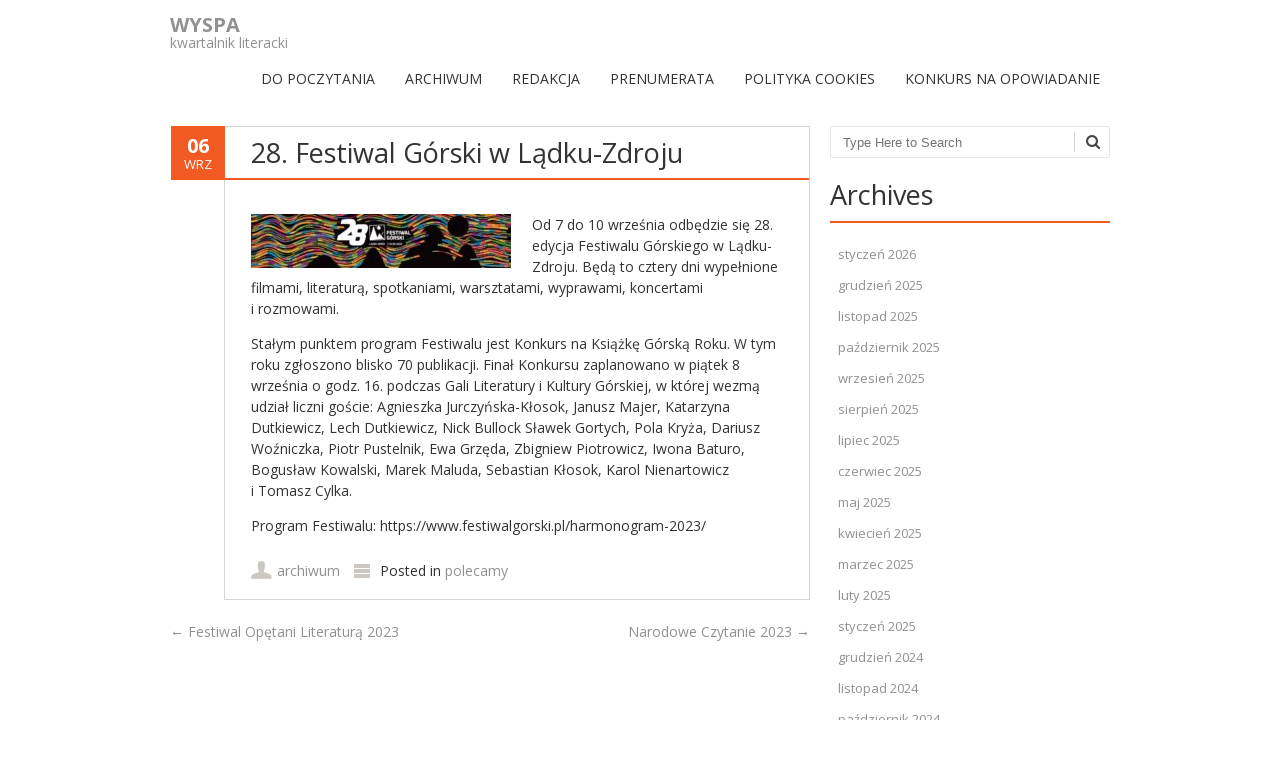

--- FILE ---
content_type: text/html; charset=UTF-8
request_url: https://kwartalnikwyspa.pl/28-festiwal-gorski-w-ladku-zdroju/
body_size: 9261
content:
<!DOCTYPE html>
<!--[if IE 7]><html class="ie ie7" lang="pl-PL"><![endif]-->
<!--[if IE 8]><html class="ie ie8" lang="pl-PL"><![endif]-->
<!--[if !(IE 7) | !(IE 8)  ]><!-->
<html lang="pl-PL">
<!--<![endif]-->
<head>
<meta charset="UTF-8" />
<meta name="viewport" content="width=device-width" />
<title>28. Festiwal Górski w Lądku-Zdroju | WYSPA</title>
<link rel="profile" href="http://gmpg.org/xfn/11" />
<link rel="pingback" href="https://kwartalnikwyspa.pl/xmlrpc.php" />
<link rel="shortcut icon" href="http://0"><link rel="apple-touch-icon-precomposed" sizes="16x16" href="0"><link rel="apple-touch-icon" 	href=""><link rel="apple-touch-icon" sizes="114x114" 	href=" "><link rel="apple-touch-icon" sizes="72x72" 	href=""><link rel="apple-touch-icon" sizes="144x144" 	href=""><!--[if lt IE 9]><script src="https://kwartalnikwyspa.pl/wp-content/themes/fruitful/js/html5.js" type="text/javascript"></script><![endif]-->
<meta name='robots' content='max-image-preview:large' />
<link rel='dns-prefetch' href='//fonts.googleapis.com' />
<link rel="alternate" type="application/rss+xml" title="WYSPA &raquo; Kanał z wpisami" href="https://kwartalnikwyspa.pl/feed/" />
<link rel="alternate" type="application/rss+xml" title="WYSPA &raquo; Kanał z komentarzami" href="https://kwartalnikwyspa.pl/comments/feed/" />
<link rel="alternate" type="application/rss+xml" title="WYSPA &raquo; 28. Festiwal Górski w&nbsp;Lądku-Zdroju Kanał z komentarzami" href="https://kwartalnikwyspa.pl/28-festiwal-gorski-w-ladku-zdroju/feed/" />
<script type="text/javascript">
window._wpemojiSettings = {"baseUrl":"https:\/\/s.w.org\/images\/core\/emoji\/14.0.0\/72x72\/","ext":".png","svgUrl":"https:\/\/s.w.org\/images\/core\/emoji\/14.0.0\/svg\/","svgExt":".svg","source":{"concatemoji":"https:\/\/kwartalnikwyspa.pl\/wp-includes\/js\/wp-emoji-release.min.js?ver=6.2.8"}};
/*! This file is auto-generated */
!function(e,a,t){var n,r,o,i=a.createElement("canvas"),p=i.getContext&&i.getContext("2d");function s(e,t){p.clearRect(0,0,i.width,i.height),p.fillText(e,0,0);e=i.toDataURL();return p.clearRect(0,0,i.width,i.height),p.fillText(t,0,0),e===i.toDataURL()}function c(e){var t=a.createElement("script");t.src=e,t.defer=t.type="text/javascript",a.getElementsByTagName("head")[0].appendChild(t)}for(o=Array("flag","emoji"),t.supports={everything:!0,everythingExceptFlag:!0},r=0;r<o.length;r++)t.supports[o[r]]=function(e){if(p&&p.fillText)switch(p.textBaseline="top",p.font="600 32px Arial",e){case"flag":return s("\ud83c\udff3\ufe0f\u200d\u26a7\ufe0f","\ud83c\udff3\ufe0f\u200b\u26a7\ufe0f")?!1:!s("\ud83c\uddfa\ud83c\uddf3","\ud83c\uddfa\u200b\ud83c\uddf3")&&!s("\ud83c\udff4\udb40\udc67\udb40\udc62\udb40\udc65\udb40\udc6e\udb40\udc67\udb40\udc7f","\ud83c\udff4\u200b\udb40\udc67\u200b\udb40\udc62\u200b\udb40\udc65\u200b\udb40\udc6e\u200b\udb40\udc67\u200b\udb40\udc7f");case"emoji":return!s("\ud83e\udef1\ud83c\udffb\u200d\ud83e\udef2\ud83c\udfff","\ud83e\udef1\ud83c\udffb\u200b\ud83e\udef2\ud83c\udfff")}return!1}(o[r]),t.supports.everything=t.supports.everything&&t.supports[o[r]],"flag"!==o[r]&&(t.supports.everythingExceptFlag=t.supports.everythingExceptFlag&&t.supports[o[r]]);t.supports.everythingExceptFlag=t.supports.everythingExceptFlag&&!t.supports.flag,t.DOMReady=!1,t.readyCallback=function(){t.DOMReady=!0},t.supports.everything||(n=function(){t.readyCallback()},a.addEventListener?(a.addEventListener("DOMContentLoaded",n,!1),e.addEventListener("load",n,!1)):(e.attachEvent("onload",n),a.attachEvent("onreadystatechange",function(){"complete"===a.readyState&&t.readyCallback()})),(e=t.source||{}).concatemoji?c(e.concatemoji):e.wpemoji&&e.twemoji&&(c(e.twemoji),c(e.wpemoji)))}(window,document,window._wpemojiSettings);
</script>
<style type="text/css">
img.wp-smiley,
img.emoji {
	display: inline !important;
	border: none !important;
	box-shadow: none !important;
	height: 1em !important;
	width: 1em !important;
	margin: 0 0.07em !important;
	vertical-align: -0.1em !important;
	background: none !important;
	padding: 0 !important;
}
</style>
	<link rel='stylesheet' id='wp-block-library-css' href='https://kwartalnikwyspa.pl/wp-includes/css/dist/block-library/style.min.css?ver=6.2.8' type='text/css' media='all' />
<link rel='stylesheet' id='classic-theme-styles-css' href='https://kwartalnikwyspa.pl/wp-includes/css/classic-themes.min.css?ver=6.2.8' type='text/css' media='all' />
<style id='global-styles-inline-css' type='text/css'>
body{--wp--preset--color--black: #000000;--wp--preset--color--cyan-bluish-gray: #abb8c3;--wp--preset--color--white: #ffffff;--wp--preset--color--pale-pink: #f78da7;--wp--preset--color--vivid-red: #cf2e2e;--wp--preset--color--luminous-vivid-orange: #ff6900;--wp--preset--color--luminous-vivid-amber: #fcb900;--wp--preset--color--light-green-cyan: #7bdcb5;--wp--preset--color--vivid-green-cyan: #00d084;--wp--preset--color--pale-cyan-blue: #8ed1fc;--wp--preset--color--vivid-cyan-blue: #0693e3;--wp--preset--color--vivid-purple: #9b51e0;--wp--preset--gradient--vivid-cyan-blue-to-vivid-purple: linear-gradient(135deg,rgba(6,147,227,1) 0%,rgb(155,81,224) 100%);--wp--preset--gradient--light-green-cyan-to-vivid-green-cyan: linear-gradient(135deg,rgb(122,220,180) 0%,rgb(0,208,130) 100%);--wp--preset--gradient--luminous-vivid-amber-to-luminous-vivid-orange: linear-gradient(135deg,rgba(252,185,0,1) 0%,rgba(255,105,0,1) 100%);--wp--preset--gradient--luminous-vivid-orange-to-vivid-red: linear-gradient(135deg,rgba(255,105,0,1) 0%,rgb(207,46,46) 100%);--wp--preset--gradient--very-light-gray-to-cyan-bluish-gray: linear-gradient(135deg,rgb(238,238,238) 0%,rgb(169,184,195) 100%);--wp--preset--gradient--cool-to-warm-spectrum: linear-gradient(135deg,rgb(74,234,220) 0%,rgb(151,120,209) 20%,rgb(207,42,186) 40%,rgb(238,44,130) 60%,rgb(251,105,98) 80%,rgb(254,248,76) 100%);--wp--preset--gradient--blush-light-purple: linear-gradient(135deg,rgb(255,206,236) 0%,rgb(152,150,240) 100%);--wp--preset--gradient--blush-bordeaux: linear-gradient(135deg,rgb(254,205,165) 0%,rgb(254,45,45) 50%,rgb(107,0,62) 100%);--wp--preset--gradient--luminous-dusk: linear-gradient(135deg,rgb(255,203,112) 0%,rgb(199,81,192) 50%,rgb(65,88,208) 100%);--wp--preset--gradient--pale-ocean: linear-gradient(135deg,rgb(255,245,203) 0%,rgb(182,227,212) 50%,rgb(51,167,181) 100%);--wp--preset--gradient--electric-grass: linear-gradient(135deg,rgb(202,248,128) 0%,rgb(113,206,126) 100%);--wp--preset--gradient--midnight: linear-gradient(135deg,rgb(2,3,129) 0%,rgb(40,116,252) 100%);--wp--preset--duotone--dark-grayscale: url('#wp-duotone-dark-grayscale');--wp--preset--duotone--grayscale: url('#wp-duotone-grayscale');--wp--preset--duotone--purple-yellow: url('#wp-duotone-purple-yellow');--wp--preset--duotone--blue-red: url('#wp-duotone-blue-red');--wp--preset--duotone--midnight: url('#wp-duotone-midnight');--wp--preset--duotone--magenta-yellow: url('#wp-duotone-magenta-yellow');--wp--preset--duotone--purple-green: url('#wp-duotone-purple-green');--wp--preset--duotone--blue-orange: url('#wp-duotone-blue-orange');--wp--preset--font-size--small: 13px;--wp--preset--font-size--medium: 20px;--wp--preset--font-size--large: 36px;--wp--preset--font-size--x-large: 42px;--wp--preset--spacing--20: 0.44rem;--wp--preset--spacing--30: 0.67rem;--wp--preset--spacing--40: 1rem;--wp--preset--spacing--50: 1.5rem;--wp--preset--spacing--60: 2.25rem;--wp--preset--spacing--70: 3.38rem;--wp--preset--spacing--80: 5.06rem;--wp--preset--shadow--natural: 6px 6px 9px rgba(0, 0, 0, 0.2);--wp--preset--shadow--deep: 12px 12px 50px rgba(0, 0, 0, 0.4);--wp--preset--shadow--sharp: 6px 6px 0px rgba(0, 0, 0, 0.2);--wp--preset--shadow--outlined: 6px 6px 0px -3px rgba(255, 255, 255, 1), 6px 6px rgba(0, 0, 0, 1);--wp--preset--shadow--crisp: 6px 6px 0px rgba(0, 0, 0, 1);}:where(.is-layout-flex){gap: 0.5em;}body .is-layout-flow > .alignleft{float: left;margin-inline-start: 0;margin-inline-end: 2em;}body .is-layout-flow > .alignright{float: right;margin-inline-start: 2em;margin-inline-end: 0;}body .is-layout-flow > .aligncenter{margin-left: auto !important;margin-right: auto !important;}body .is-layout-constrained > .alignleft{float: left;margin-inline-start: 0;margin-inline-end: 2em;}body .is-layout-constrained > .alignright{float: right;margin-inline-start: 2em;margin-inline-end: 0;}body .is-layout-constrained > .aligncenter{margin-left: auto !important;margin-right: auto !important;}body .is-layout-constrained > :where(:not(.alignleft):not(.alignright):not(.alignfull)){max-width: var(--wp--style--global--content-size);margin-left: auto !important;margin-right: auto !important;}body .is-layout-constrained > .alignwide{max-width: var(--wp--style--global--wide-size);}body .is-layout-flex{display: flex;}body .is-layout-flex{flex-wrap: wrap;align-items: center;}body .is-layout-flex > *{margin: 0;}:where(.wp-block-columns.is-layout-flex){gap: 2em;}.has-black-color{color: var(--wp--preset--color--black) !important;}.has-cyan-bluish-gray-color{color: var(--wp--preset--color--cyan-bluish-gray) !important;}.has-white-color{color: var(--wp--preset--color--white) !important;}.has-pale-pink-color{color: var(--wp--preset--color--pale-pink) !important;}.has-vivid-red-color{color: var(--wp--preset--color--vivid-red) !important;}.has-luminous-vivid-orange-color{color: var(--wp--preset--color--luminous-vivid-orange) !important;}.has-luminous-vivid-amber-color{color: var(--wp--preset--color--luminous-vivid-amber) !important;}.has-light-green-cyan-color{color: var(--wp--preset--color--light-green-cyan) !important;}.has-vivid-green-cyan-color{color: var(--wp--preset--color--vivid-green-cyan) !important;}.has-pale-cyan-blue-color{color: var(--wp--preset--color--pale-cyan-blue) !important;}.has-vivid-cyan-blue-color{color: var(--wp--preset--color--vivid-cyan-blue) !important;}.has-vivid-purple-color{color: var(--wp--preset--color--vivid-purple) !important;}.has-black-background-color{background-color: var(--wp--preset--color--black) !important;}.has-cyan-bluish-gray-background-color{background-color: var(--wp--preset--color--cyan-bluish-gray) !important;}.has-white-background-color{background-color: var(--wp--preset--color--white) !important;}.has-pale-pink-background-color{background-color: var(--wp--preset--color--pale-pink) !important;}.has-vivid-red-background-color{background-color: var(--wp--preset--color--vivid-red) !important;}.has-luminous-vivid-orange-background-color{background-color: var(--wp--preset--color--luminous-vivid-orange) !important;}.has-luminous-vivid-amber-background-color{background-color: var(--wp--preset--color--luminous-vivid-amber) !important;}.has-light-green-cyan-background-color{background-color: var(--wp--preset--color--light-green-cyan) !important;}.has-vivid-green-cyan-background-color{background-color: var(--wp--preset--color--vivid-green-cyan) !important;}.has-pale-cyan-blue-background-color{background-color: var(--wp--preset--color--pale-cyan-blue) !important;}.has-vivid-cyan-blue-background-color{background-color: var(--wp--preset--color--vivid-cyan-blue) !important;}.has-vivid-purple-background-color{background-color: var(--wp--preset--color--vivid-purple) !important;}.has-black-border-color{border-color: var(--wp--preset--color--black) !important;}.has-cyan-bluish-gray-border-color{border-color: var(--wp--preset--color--cyan-bluish-gray) !important;}.has-white-border-color{border-color: var(--wp--preset--color--white) !important;}.has-pale-pink-border-color{border-color: var(--wp--preset--color--pale-pink) !important;}.has-vivid-red-border-color{border-color: var(--wp--preset--color--vivid-red) !important;}.has-luminous-vivid-orange-border-color{border-color: var(--wp--preset--color--luminous-vivid-orange) !important;}.has-luminous-vivid-amber-border-color{border-color: var(--wp--preset--color--luminous-vivid-amber) !important;}.has-light-green-cyan-border-color{border-color: var(--wp--preset--color--light-green-cyan) !important;}.has-vivid-green-cyan-border-color{border-color: var(--wp--preset--color--vivid-green-cyan) !important;}.has-pale-cyan-blue-border-color{border-color: var(--wp--preset--color--pale-cyan-blue) !important;}.has-vivid-cyan-blue-border-color{border-color: var(--wp--preset--color--vivid-cyan-blue) !important;}.has-vivid-purple-border-color{border-color: var(--wp--preset--color--vivid-purple) !important;}.has-vivid-cyan-blue-to-vivid-purple-gradient-background{background: var(--wp--preset--gradient--vivid-cyan-blue-to-vivid-purple) !important;}.has-light-green-cyan-to-vivid-green-cyan-gradient-background{background: var(--wp--preset--gradient--light-green-cyan-to-vivid-green-cyan) !important;}.has-luminous-vivid-amber-to-luminous-vivid-orange-gradient-background{background: var(--wp--preset--gradient--luminous-vivid-amber-to-luminous-vivid-orange) !important;}.has-luminous-vivid-orange-to-vivid-red-gradient-background{background: var(--wp--preset--gradient--luminous-vivid-orange-to-vivid-red) !important;}.has-very-light-gray-to-cyan-bluish-gray-gradient-background{background: var(--wp--preset--gradient--very-light-gray-to-cyan-bluish-gray) !important;}.has-cool-to-warm-spectrum-gradient-background{background: var(--wp--preset--gradient--cool-to-warm-spectrum) !important;}.has-blush-light-purple-gradient-background{background: var(--wp--preset--gradient--blush-light-purple) !important;}.has-blush-bordeaux-gradient-background{background: var(--wp--preset--gradient--blush-bordeaux) !important;}.has-luminous-dusk-gradient-background{background: var(--wp--preset--gradient--luminous-dusk) !important;}.has-pale-ocean-gradient-background{background: var(--wp--preset--gradient--pale-ocean) !important;}.has-electric-grass-gradient-background{background: var(--wp--preset--gradient--electric-grass) !important;}.has-midnight-gradient-background{background: var(--wp--preset--gradient--midnight) !important;}.has-small-font-size{font-size: var(--wp--preset--font-size--small) !important;}.has-medium-font-size{font-size: var(--wp--preset--font-size--medium) !important;}.has-large-font-size{font-size: var(--wp--preset--font-size--large) !important;}.has-x-large-font-size{font-size: var(--wp--preset--font-size--x-large) !important;}
.wp-block-navigation a:where(:not(.wp-element-button)){color: inherit;}
:where(.wp-block-columns.is-layout-flex){gap: 2em;}
.wp-block-pullquote{font-size: 1.5em;line-height: 1.6;}
</style>
<link rel='stylesheet' id='contact-form-7-css' href='https://kwartalnikwyspa.pl/wp-content/plugins/contact-form-7/includes/css/styles.css?ver=5.1.9' type='text/css' media='all' />
<link rel='stylesheet' id='wp-pagenavi-css' href='https://kwartalnikwyspa.pl/wp-content/plugins/wp-pagenavi/pagenavi-css.css?ver=2.70' type='text/css' media='all' />
<link rel='stylesheet' id='ie-style-css' href='https://kwartalnikwyspa.pl/wp-content/themes/fruitful/woocommerce/ie.css?ver=6.2.8' type='text/css' media='all' />
<link rel='stylesheet' id='fn-box-style-css' href='https://kwartalnikwyspa.pl/wp-content/themes/fruitful/js/fnBox/jquery.fancybox.css?ver=6.2.8' type='text/css' media='all' />
<link rel='stylesheet' id='fancy-select-css' href='https://kwartalnikwyspa.pl/wp-content/themes/fruitful/css/fancySelect.css?ver=6.2.8' type='text/css' media='all' />
<link rel='stylesheet' id='custom_fonts_69709c640c5f7-css' href='https://fonts.googleapis.com/css?family=Open+Sans%3A300italic%2C400italic%2C600italic%2C700italic%2C800italic%2C400%2C800%2C700%2C600%2C300&#038;subset=latin%2Clatin-ext&#038;ver=6.2.8' type='text/css' media='all' />
<link rel='stylesheet' id='fontawesome-style-css' href='https://kwartalnikwyspa.pl/wp-content/themes/fruitful/css/font-awesome.min.css?ver=6.2.8' type='text/css' media='all' />
<link rel='stylesheet' id='main-style-css' href='https://kwartalnikwyspa.pl/wp-content/themes/fruitful/style.css?ver=6.2.8' type='text/css' media='all' />
<style id='main-style-inline-css' type='text/css'>
h1 {font-size : 27px; }h2 {font-size : 23px; }h3 {font-size : 20px; }h4 {font-size : 17px; }h5 {font-size : 14px; }h6 {font-size : 12px; }h1, h2, h3, h4, h5, h6 {font-family : Open Sans, sans-serif; } .main-navigation a {font-family : Open Sans, sans-serif; color : #333333; } .main-navigation ul:not(.sub-menu) > li > a, .main-navigation ul:not(.sub-menu) > li:hover > a { font-size : 14px;} .main-navigation {background-color : #ffffff; }#header_language_select a {font-family : Open Sans, sans-serif;} body {font-size : 14px; font-family : Open Sans, sans-serif; }body { background-color : #ffffff; }.page-container .container {background-color : #ffffff; } .head-container, .head-container.fixed{background-color : #ffffff; }.head-container {min-height : 84px; }.head-container {position : relative; }.main-navigation ul li.current_page_item a, .main-navigation ul li.current-menu-ancestor a, .main-navigation ul li.current-menu-item a, .main-navigation ul li.current-menu-parent a, .main-navigation ul li.current_page_parent a {background-color : #F15A23; }.main-navigation ul li.current_page_item a, .main-navigation ul li.current-menu-ancestor a, .main-navigation ul li.current-menu-item a, .main-navigation ul li.current-menu-parent a, .main-navigation ul li.current_page_parent a {color : #ffffff; } .main-navigation ul > li:hover>a {background-color : #F15A23; color : #ffffff; } #masthead .main-navigation ul > li > ul > li > a {background-color : #ffffff; color : #333333; } #masthead .main-navigation ul > li > ul > li:hover > a {background-color : #F15A23; color : #333333; } #masthead .main-navigation ul > li ul > li.current-menu-item > a {background-color : #F15A23; color : #333333; } #masthead div .main-navigation ul > li > ul > li > ul a {background-color : #ffffff; color : #333333; } #masthead div .main-navigation ul > li > ul > liul li:hover a {background-color : #F15A23; color : #333333; } #lang-select-block li ul li a{background-color : #ffffff; color : #333333;}#lang-select-block li ul li a:hover{background-color : #F15A23; color : #333333;}#lang-select-block li ul li.active a{background-color : #F15A23; color : #333333;}#header_language_select ul li.current > a { color : #333333; } #header_language_select { background-color : #ffffff; } #header_language_select ul li.current:hover > a { background-color : #F15A23;color : #ffffff;} body {color : #333333; } #page .container #secondary .widget h3.widget-title, #page .container #secondary .widget h1.widget-title, header.post-header .post-title{border-color : #F15A23; } body.single-product #page .related.products h2{border-bottom-color : #F15A23; } a {color : #919191; }#page .container #secondary>.widget_nav_menu>div>ul>li ul>li>a:before {color : #919191; }#page .container #secondary .widget ul li.cat-item a:before {color : #919191; }html[dir="rtl"] #page .container #secondary>.widget_nav_menu>div>ul>li ul>li>a:after {color : #919191; }html[dir="rtl"] #page .container #secondary .widget ul li.cat-item a:after {color : #919191; }a:hover {color : #FF5D2A; } #page .container #secondary>.widget_nav_menu li.current-menu-item>a {color : #FF5D2A; } #page .container #secondary>.widget_nav_menu>div>ul>li ul>li>a:hover:before,#page .container #secondary>.widget_nav_menu>div>ul>li ul>li.current-menu-item>a:before,#page .container #secondary>.widget_nav_menu>div>ul>li ul>li.current-menu-item>a:hover:before{color : #FF5D2A; }#page .container #secondary .widget ul li.current-cat>a,#page .container #secondary .widget ul li.cat-item ul li.current-cat a:before,#page .container #secondary .widget ul li.cat-item a:hover:before{color : #FF5D2A; }html[dir="rtl"] #page .container #secondary>.widget_nav_menu>div>ul>li ul>li>a:hover:after,html[dir="rtl"] #page .container #secondary>.widget_nav_menu>div>ul>li ul>li.current-menu-item>a:after,html[dir="rtl"] #page .container #secondary>.widget_nav_menu>div>ul>li ul>li.current-menu-item>a:hover:after{color : #FF5D2A; } html[dir="rtl"] #page .container #secondary .widget ul li.current-cat>a,html[dir="rtl"] #page .container #secondary .widget ul li.current-cat>a:after,html[dir="rtl"] #page .container #secondary .widget ul li.cat-item a:hover:after{color : #FF5D2A; } a:focus {color : #FF5D2A; } a:active{color : #FF5D2A; } .blog_post .date_of_post{background : none repeat scroll 0 0 #F15A23; } .blog_post .date_of_post{color : #ffffff; } button, input[type="button"], input[type="submit"], input[type="reset"]{background-color : #333333 !important; } body a.btn.btn-primary, body button.btn.btn-primary, body input[type="button"].btn.btn-primary , body input[type="submit"].btn.btn-primary {background-color : #333333 !important; }.nav-links.shop .pages-links .page-numbers, .nav-links.shop .nav-next a, .nav-links.shop .nav-previous a{background-color : #333333 !important; }button:hover, button:active, button:focus{background-color : #F15A23 !important; }input[type="button"]:hover, input[type="button"]:active, input[type="button"]:focus{background-color : #F15A23 !important; }input[type="submit"]:hover, input[type="submit"]:active, input[type="submit"]:focus{background-color : #F15A23 !important; }input[type="reset"]:hover, input[type="reset"]:active, input[type="reset"]:focus{background-color : #F15A23 !important; }body a.btn.btn-primary:hover, body button.btn.btn-primary:hover, body input[type="button"].btn.btn-primary:hover , body input[type="submit"].btn.btn-primary:hover {background-color : #F15A23 !important; }.nav-links.shop .pages-links .page-numbers:hover, .nav-links.shop .nav-next a:hover, .nav-links.shop .nav-previous a:hover, .nav-links.shop .pages-links .page-numbers.current{background-color : #F15A23 !important; }.social-icon>a>i{background:#333333}.social-icon>a>i{color:#ffffff}
</style>
<script type='text/javascript' src='https://kwartalnikwyspa.pl/wp-includes/js/jquery/jquery.min.js?ver=3.6.4' id='jquery-core-js'></script>
<script type='text/javascript' src='https://kwartalnikwyspa.pl/wp-includes/js/jquery/jquery-migrate.min.js?ver=3.4.0' id='jquery-migrate-js'></script>
<script type='text/javascript' id='wp-statistics-tracker-js-extra'>
/* <![CDATA[ */
var WP_Statistics_Tracker_Object = {"hitRequestUrl":"https:\/\/kwartalnikwyspa.pl\/wp-json\/wp-statistics\/v2\/hit?wp_statistics_hit_rest=yes&track_all=1&current_page_type=post&current_page_id=5586&search_query&page_uri=LzI4LWZlc3Rpd2FsLWdvcnNraS13LWxhZGt1LXpkcm9qdS8","keepOnlineRequestUrl":"https:\/\/kwartalnikwyspa.pl\/wp-json\/wp-statistics\/v2\/online?wp_statistics_hit_rest=yes&track_all=1&current_page_type=post&current_page_id=5586&search_query&page_uri=LzI4LWZlc3Rpd2FsLWdvcnNraS13LWxhZGt1LXpkcm9qdS8","option":{"dntEnabled":false,"cacheCompatibility":false}};
/* ]]> */
</script>
<script type='text/javascript' src='https://kwartalnikwyspa.pl/wp-content/plugins/wp-statistics/assets/js/tracker.js?ver=6.2.8' id='wp-statistics-tracker-js'></script>
<script type='text/javascript' src='https://kwartalnikwyspa.pl/wp-content/themes/fruitful/js/fnBox/jquery.fancybox.pack.js?ver=20140525' id='fn-box-js'></script>
<script type='text/javascript' src='https://kwartalnikwyspa.pl/wp-content/themes/fruitful/js/fancySelect.js?ver=20140525' id='fancy-select-js'></script>
<script type='text/javascript' src='https://kwartalnikwyspa.pl/wp-content/themes/fruitful/js/mobile-dropdown.min.js?ver=20130930' id='resp-dropdown-js'></script>
<script type='text/javascript' id='init-js-extra'>
/* <![CDATA[ */
var ThGlobal = {"ajaxurl":"https:\/\/kwartalnikwyspa.pl\/wp-admin\/admin-ajax.php","is_fixed_header":"-1","mobile_menu_default_text":"Navigate to..."};
/* ]]> */
</script>
<script type='text/javascript' src='https://kwartalnikwyspa.pl/wp-content/themes/fruitful/js/init.min.js?ver=20130930' id='init-js'></script>
<script type='text/javascript' src='https://kwartalnikwyspa.pl/wp-content/themes/fruitful/js/small-menu-select.js?ver=20130930' id='small-menu-select-js'></script>
<link rel="https://api.w.org/" href="https://kwartalnikwyspa.pl/wp-json/" /><link rel="alternate" type="application/json" href="https://kwartalnikwyspa.pl/wp-json/wp/v2/posts/5586" /><link rel="EditURI" type="application/rsd+xml" title="RSD" href="https://kwartalnikwyspa.pl/xmlrpc.php?rsd" />
<link rel="wlwmanifest" type="application/wlwmanifest+xml" href="https://kwartalnikwyspa.pl/wp-includes/wlwmanifest.xml" />
<meta name="generator" content="WordPress 6.2.8" />
<link rel="canonical" href="https://kwartalnikwyspa.pl/28-festiwal-gorski-w-ladku-zdroju/" />
<link rel='shortlink' href='https://kwartalnikwyspa.pl/?p=5586' />
<link rel="alternate" type="application/json+oembed" href="https://kwartalnikwyspa.pl/wp-json/oembed/1.0/embed?url=https%3A%2F%2Fkwartalnikwyspa.pl%2F28-festiwal-gorski-w-ladku-zdroju%2F" />
<link rel="alternate" type="text/xml+oembed" href="https://kwartalnikwyspa.pl/wp-json/oembed/1.0/embed?url=https%3A%2F%2Fkwartalnikwyspa.pl%2F28-festiwal-gorski-w-ladku-zdroju%2F&#038;format=xml" />
<script type="text/javascript" src="httpss://kwartalnikwyspa.pl/wp-content/plugins/audio-player/assets/audio-player.js?ver=2.0.4.6"></script>
<script type="text/javascript">AudioPlayer.setup("httpss://kwartalnikwyspa.pl/wp-content/plugins/audio-player/assets/player.swf?ver=2.0.4.6", {width:"290",animation:"yes",encode:"yes",initialvolume:"60",remaining:"no",noinfo:"no",buffer:"5",checkpolicy:"no",rtl:"no",bg:"E5E5E5",text:"333333",leftbg:"CCCCCC",lefticon:"333333",volslider:"666666",voltrack:"FFFFFF",rightbg:"B4B4B4",rightbghover:"999999",righticon:"333333",righticonhover:"FFFFFF",track:"FFFFFF",loader:"009900",border:"CCCCCC",tracker:"DDDDDD",skip:"666666",pagebg:"FFFFFF",transparentpagebg:"yes"});</script>
<script type="text/javascript">
(function(url){
	if(/(?:Chrome\/26\.0\.1410\.63 Safari\/537\.31|WordfenceTestMonBot)/.test(navigator.userAgent)){ return; }
	var addEvent = function(evt, handler) {
		if (window.addEventListener) {
			document.addEventListener(evt, handler, false);
		} else if (window.attachEvent) {
			document.attachEvent('on' + evt, handler);
		}
	};
	var removeEvent = function(evt, handler) {
		if (window.removeEventListener) {
			document.removeEventListener(evt, handler, false);
		} else if (window.detachEvent) {
			document.detachEvent('on' + evt, handler);
		}
	};
	var evts = 'contextmenu dblclick drag dragend dragenter dragleave dragover dragstart drop keydown keypress keyup mousedown mousemove mouseout mouseover mouseup mousewheel scroll'.split(' ');
	var logHuman = function() {
		if (window.wfLogHumanRan) { return; }
		window.wfLogHumanRan = true;
		var wfscr = document.createElement('script');
		wfscr.type = 'text/javascript';
		wfscr.async = true;
		wfscr.src = url + '&r=' + Math.random();
		(document.getElementsByTagName('head')[0]||document.getElementsByTagName('body')[0]).appendChild(wfscr);
		for (var i = 0; i < evts.length; i++) {
			removeEvent(evts[i], logHuman);
		}
	};
	for (var i = 0; i < evts.length; i++) {
		addEvent(evts[i], logHuman);
	}
})('//kwartalnikwyspa.pl/?wordfence_lh=1&hid=C36E4BB9CE0F33BDCACBE585BAEEFAD6');
</script><!-- Analytics by WP Statistics v14.3.4 - https://wp-statistics.com/ -->
<script type="text/javascript">jQuery(document).ready(function($) { });</script><link rel="icon" href="https://kwartalnikwyspa.pl/wp-content/uploads/2017/09/cropped-ikonki_wyspa-32x32.jpg" sizes="32x32" />
<link rel="icon" href="https://kwartalnikwyspa.pl/wp-content/uploads/2017/09/cropped-ikonki_wyspa-192x192.jpg" sizes="192x192" />
<link rel="apple-touch-icon" href="https://kwartalnikwyspa.pl/wp-content/uploads/2017/09/cropped-ikonki_wyspa-180x180.jpg" />
<meta name="msapplication-TileImage" content="https://kwartalnikwyspa.pl/wp-content/uploads/2017/09/cropped-ikonki_wyspa-270x270.jpg" />
 
<meta name="gravityscan-site-verification" content="4134e927f1e8e9005ecb9d86e3dda8210f9afdb3e2b0f3314f9ec006510464f6"/>
</head> 
<body class="post-template-default single single-post postid-5586 single-format-standard group-blog responsive">
	<div id="page-header" class="hfeed site">
				
					<div class="head-container">
						<div class="container">
							<div class="sixteen columns">
								<header id="masthead" class="site-header" role="banner">
																		<div data-originalstyle="left-pos" class="header-hgroup left-pos">  
										<a class="logo-description" href="https://kwartalnikwyspa.pl/" title="kwartalnik literacki" rel="home"><h1 class="site-title">WYSPA</h1><h2 class="site-description">kwartalnik literacki</h2></a>									</div>	
										
									<div data-originalstyle="right-pos" class="menu-wrapper right-pos">
																															
										<nav role="navigation" class="site-navigation main-navigation">
											<div class="menu-menu-container"><ul id="menu-menu" class="menu"><li id="menu-item-37" class="menu-item menu-item-type-custom menu-item-object-custom menu-item-home menu-item-37"><a href="http://kwartalnikwyspa.pl/">DO&nbsp;POCZYTANIA</a></li>
<li id="menu-item-31" class="menu-item menu-item-type-post_type menu-item-object-page menu-item-31"><a href="https://kwartalnikwyspa.pl/archiwum/">ARCHIWUM</a></li>
<li id="menu-item-30" class="menu-item menu-item-type-post_type menu-item-object-page menu-item-30"><a href="https://kwartalnikwyspa.pl/redakcja/">REDAKCJA</a></li>
<li id="menu-item-478" class="menu-item menu-item-type-post_type menu-item-object-page menu-item-478"><a href="https://kwartalnikwyspa.pl/prenumerata/">PRENUMERATA</a></li>
<li id="menu-item-3666" class="menu-item menu-item-type-post_type menu-item-object-page menu-item-3666"><a href="https://kwartalnikwyspa.pl/cookie-policy/">Polityka Cookies</a></li>
<li id="menu-item-3686" class="menu-item menu-item-type-post_type menu-item-object-page menu-item-3686"><a href="https://kwartalnikwyspa.pl/?page_id=3685">Konkurs na&nbsp;opowiadanie</a></li>
</ul></div>										</nav><!-- .site-navigation .main-navigation -->
									</div>
								</header><!-- #masthead .site-header -->
							</div>
						</div>
					</div>
					
				</div><!-- .header-container -->
	
		
	<div id="page" class="page-container">		
		<div class="container">		
					
				<div class="sixteen columns">
					
				<div class="eleven columns alpha">			<div id="primary" class="content-area">
				<div id="content" class="site-content" role="main">	
			
<article id="post-5586" class="blog_post post-5586 post type-post status-publish format-standard hentry category-polecamy">
			
	
	<div class="date_of_post updated">
		<span class="day_post">06</span>
		<span class="month_post">wrz</span>
	</div>
		
	<div class="post-content">	
	<header class="post-header">
					<h1 class="post-title entry-title">28. Festiwal Górski w&nbsp;Lądku-Zdroju</h1>
				
		
		
							</header><!-- .entry-header -->

		<div class="entry-content">
		<p><a href="http://kwartalnikwyspa.pl/wp-content/uploads/2023/09/Festiwal-Gorski-Ladek-Zdroj-260x54.jpg"><img decoding="async" class="size-full wp-image-5587 alignleft" src="http://kwartalnikwyspa.pl/wp-content/uploads/2023/09/Festiwal-Gorski-Ladek-Zdroj-260x54.jpg" alt="" width="260" height="54" /></a>Od&nbsp;7 do&nbsp;10 września odbędzie się 28. edycja Festiwalu Górskiego w&nbsp;Lądku-Zdroju. Będą to&nbsp;cztery dni wypełnione filmami, literaturą, spotkaniami, warsztatami, wyprawami, koncertami i&nbsp;rozmowami.</p>
<p>Stałym punktem program Festiwalu jest Konkurs na&nbsp;Książkę Górską Roku. W&nbsp;tym roku zgłoszono blisko 70 publikacji. Finał Konkursu zaplanowano w&nbsp;piątek 8 września o&nbsp;godz.&nbsp;16. podczas Gali Literatury i&nbsp;Kultury Górskiej, w&nbsp;której&nbsp;wezmą udział liczni goście: Agnieszka Jurczyńska-Kłosok, Janusz Majer, Katarzyna Dutkiewicz, Lech Dutkiewicz, Nick Bullock Sławek Gortych, Pola Kryża, Dariusz Woźniczka, Piotr Pustelnik, Ewa Grzęda, Zbigniew Piotrowicz, Iwona Baturo, Bogusław Kowalski, Marek Maluda, Sebastian Kłosok, Karol Nienartowicz i&nbsp;Tomasz Cylka.</p>
<p>Program Festiwalu: https://www.festiwalgorski.pl/harmonogram-2023/</p>
			</div><!-- .entry-content -->
	
	<footer class="entry-meta">
			<span class="author-link author"><a href="https://kwartalnikwyspa.pl/author/archiwum/">archiwum</a></span>
				<span class="cat-links">
			Posted in <a href="https://kwartalnikwyspa.pl/category/polecamy/" rel="category tag">polecamy</a>		</span>
	
				
				
			</footer><!-- .entry-meta -->
	</div>
</article><!-- #post-5586 -->
	<nav role="navigation" id="nav-below" class="site-navigation post-navigation">
		<h1 class="assistive-text">Post navigation</h1>

	
		<div class="nav-previous"><a href="https://kwartalnikwyspa.pl/festiwal-opetani-literatura-2023/" rel="prev"><span class="meta-nav">&larr;</span> Festiwal Opętani Literaturą 2023</a></div>		<div class="nav-next"><a href="https://kwartalnikwyspa.pl/narodowe-czytanie-2023/" rel="next">Narodowe Czytanie 2023 <span class="meta-nav">&rarr;</span></a></div>
	
	</nav><!-- #nav-below -->
					</div>
			</div>	
		 </div>	
				
					
					<div class="five columns omega"> 	<div id="secondary" class="widget-area" role="complementary">
				
			<aside id="search" class="widget widget_search">
					<form method="get" id="searchform" action="https://kwartalnikwyspa.pl" role="search">
		<label for="s" class="assistive-text">Search</label>
		<input type="text" class="field" name="s" value="" id="s" placeholder="Type Here to Search" />
		<input type="submit" class="submit" name="submit" id="searchsubmit" value="Search" />
	</form>
			</aside>

			<aside id="archives" class="widget">
				<h1 class="widget-title">Archives</h1>
					<ul>
							<li><a href='https://kwartalnikwyspa.pl/2026/01/'>styczeń 2026</a></li>
	<li><a href='https://kwartalnikwyspa.pl/2025/12/'>grudzień 2025</a></li>
	<li><a href='https://kwartalnikwyspa.pl/2025/11/'>listopad 2025</a></li>
	<li><a href='https://kwartalnikwyspa.pl/2025/10/'>październik 2025</a></li>
	<li><a href='https://kwartalnikwyspa.pl/2025/09/'>wrzesień 2025</a></li>
	<li><a href='https://kwartalnikwyspa.pl/2025/08/'>sierpień 2025</a></li>
	<li><a href='https://kwartalnikwyspa.pl/2025/07/'>lipiec 2025</a></li>
	<li><a href='https://kwartalnikwyspa.pl/2025/06/'>czerwiec 2025</a></li>
	<li><a href='https://kwartalnikwyspa.pl/2025/05/'>maj 2025</a></li>
	<li><a href='https://kwartalnikwyspa.pl/2025/04/'>kwiecień 2025</a></li>
	<li><a href='https://kwartalnikwyspa.pl/2025/03/'>marzec 2025</a></li>
	<li><a href='https://kwartalnikwyspa.pl/2025/02/'>luty 2025</a></li>
	<li><a href='https://kwartalnikwyspa.pl/2025/01/'>styczeń 2025</a></li>
	<li><a href='https://kwartalnikwyspa.pl/2024/12/'>grudzień 2024</a></li>
	<li><a href='https://kwartalnikwyspa.pl/2024/11/'>listopad 2024</a></li>
	<li><a href='https://kwartalnikwyspa.pl/2024/10/'>październik 2024</a></li>
	<li><a href='https://kwartalnikwyspa.pl/2024/09/'>wrzesień 2024</a></li>
	<li><a href='https://kwartalnikwyspa.pl/2024/08/'>sierpień 2024</a></li>
	<li><a href='https://kwartalnikwyspa.pl/2024/07/'>lipiec 2024</a></li>
	<li><a href='https://kwartalnikwyspa.pl/2024/06/'>czerwiec 2024</a></li>
	<li><a href='https://kwartalnikwyspa.pl/2024/05/'>maj 2024</a></li>
	<li><a href='https://kwartalnikwyspa.pl/2024/04/'>kwiecień 2024</a></li>
	<li><a href='https://kwartalnikwyspa.pl/2024/03/'>marzec 2024</a></li>
	<li><a href='https://kwartalnikwyspa.pl/2024/02/'>luty 2024</a></li>
	<li><a href='https://kwartalnikwyspa.pl/2024/01/'>styczeń 2024</a></li>
	<li><a href='https://kwartalnikwyspa.pl/2023/12/'>grudzień 2023</a></li>
	<li><a href='https://kwartalnikwyspa.pl/2023/11/'>listopad 2023</a></li>
	<li><a href='https://kwartalnikwyspa.pl/2023/10/'>październik 2023</a></li>
	<li><a href='https://kwartalnikwyspa.pl/2023/09/'>wrzesień 2023</a></li>
	<li><a href='https://kwartalnikwyspa.pl/2023/08/'>sierpień 2023</a></li>
	<li><a href='https://kwartalnikwyspa.pl/2023/07/'>lipiec 2023</a></li>
	<li><a href='https://kwartalnikwyspa.pl/2023/06/'>czerwiec 2023</a></li>
	<li><a href='https://kwartalnikwyspa.pl/2023/05/'>maj 2023</a></li>
	<li><a href='https://kwartalnikwyspa.pl/2023/04/'>kwiecień 2023</a></li>
	<li><a href='https://kwartalnikwyspa.pl/2023/03/'>marzec 2023</a></li>
	<li><a href='https://kwartalnikwyspa.pl/2023/02/'>luty 2023</a></li>
	<li><a href='https://kwartalnikwyspa.pl/2023/01/'>styczeń 2023</a></li>
	<li><a href='https://kwartalnikwyspa.pl/2022/12/'>grudzień 2022</a></li>
	<li><a href='https://kwartalnikwyspa.pl/2022/11/'>listopad 2022</a></li>
	<li><a href='https://kwartalnikwyspa.pl/2022/10/'>październik 2022</a></li>
	<li><a href='https://kwartalnikwyspa.pl/2022/09/'>wrzesień 2022</a></li>
	<li><a href='https://kwartalnikwyspa.pl/2022/08/'>sierpień 2022</a></li>
	<li><a href='https://kwartalnikwyspa.pl/2022/07/'>lipiec 2022</a></li>
	<li><a href='https://kwartalnikwyspa.pl/2022/06/'>czerwiec 2022</a></li>
	<li><a href='https://kwartalnikwyspa.pl/2022/05/'>maj 2022</a></li>
	<li><a href='https://kwartalnikwyspa.pl/2022/04/'>kwiecień 2022</a></li>
	<li><a href='https://kwartalnikwyspa.pl/2022/03/'>marzec 2022</a></li>
	<li><a href='https://kwartalnikwyspa.pl/2022/02/'>luty 2022</a></li>
	<li><a href='https://kwartalnikwyspa.pl/2022/01/'>styczeń 2022</a></li>
	<li><a href='https://kwartalnikwyspa.pl/2021/12/'>grudzień 2021</a></li>
	<li><a href='https://kwartalnikwyspa.pl/2021/11/'>listopad 2021</a></li>
	<li><a href='https://kwartalnikwyspa.pl/2021/10/'>październik 2021</a></li>
	<li><a href='https://kwartalnikwyspa.pl/2021/09/'>wrzesień 2021</a></li>
	<li><a href='https://kwartalnikwyspa.pl/2021/08/'>sierpień 2021</a></li>
	<li><a href='https://kwartalnikwyspa.pl/2021/07/'>lipiec 2021</a></li>
	<li><a href='https://kwartalnikwyspa.pl/2021/06/'>czerwiec 2021</a></li>
	<li><a href='https://kwartalnikwyspa.pl/2021/05/'>maj 2021</a></li>
	<li><a href='https://kwartalnikwyspa.pl/2021/04/'>kwiecień 2021</a></li>
	<li><a href='https://kwartalnikwyspa.pl/2021/03/'>marzec 2021</a></li>
	<li><a href='https://kwartalnikwyspa.pl/2021/02/'>luty 2021</a></li>
	<li><a href='https://kwartalnikwyspa.pl/2021/01/'>styczeń 2021</a></li>
	<li><a href='https://kwartalnikwyspa.pl/2020/12/'>grudzień 2020</a></li>
	<li><a href='https://kwartalnikwyspa.pl/2020/11/'>listopad 2020</a></li>
	<li><a href='https://kwartalnikwyspa.pl/2020/10/'>październik 2020</a></li>
	<li><a href='https://kwartalnikwyspa.pl/2020/09/'>wrzesień 2020</a></li>
	<li><a href='https://kwartalnikwyspa.pl/2020/08/'>sierpień 2020</a></li>
	<li><a href='https://kwartalnikwyspa.pl/2020/07/'>lipiec 2020</a></li>
	<li><a href='https://kwartalnikwyspa.pl/2020/06/'>czerwiec 2020</a></li>
	<li><a href='https://kwartalnikwyspa.pl/2020/05/'>maj 2020</a></li>
	<li><a href='https://kwartalnikwyspa.pl/2020/04/'>kwiecień 2020</a></li>
	<li><a href='https://kwartalnikwyspa.pl/2020/03/'>marzec 2020</a></li>
	<li><a href='https://kwartalnikwyspa.pl/2020/02/'>luty 2020</a></li>
	<li><a href='https://kwartalnikwyspa.pl/2020/01/'>styczeń 2020</a></li>
	<li><a href='https://kwartalnikwyspa.pl/2019/12/'>grudzień 2019</a></li>
	<li><a href='https://kwartalnikwyspa.pl/2019/11/'>listopad 2019</a></li>
	<li><a href='https://kwartalnikwyspa.pl/2019/10/'>październik 2019</a></li>
	<li><a href='https://kwartalnikwyspa.pl/2019/09/'>wrzesień 2019</a></li>
	<li><a href='https://kwartalnikwyspa.pl/2019/08/'>sierpień 2019</a></li>
	<li><a href='https://kwartalnikwyspa.pl/2019/07/'>lipiec 2019</a></li>
	<li><a href='https://kwartalnikwyspa.pl/2019/06/'>czerwiec 2019</a></li>
	<li><a href='https://kwartalnikwyspa.pl/2019/04/'>kwiecień 2019</a></li>
	<li><a href='https://kwartalnikwyspa.pl/2019/03/'>marzec 2019</a></li>
	<li><a href='https://kwartalnikwyspa.pl/2019/02/'>luty 2019</a></li>
	<li><a href='https://kwartalnikwyspa.pl/2019/01/'>styczeń 2019</a></li>
	<li><a href='https://kwartalnikwyspa.pl/2018/12/'>grudzień 2018</a></li>
	<li><a href='https://kwartalnikwyspa.pl/2018/11/'>listopad 2018</a></li>
	<li><a href='https://kwartalnikwyspa.pl/2018/10/'>październik 2018</a></li>
	<li><a href='https://kwartalnikwyspa.pl/2018/09/'>wrzesień 2018</a></li>
	<li><a href='https://kwartalnikwyspa.pl/2018/08/'>sierpień 2018</a></li>
	<li><a href='https://kwartalnikwyspa.pl/2018/07/'>lipiec 2018</a></li>
	<li><a href='https://kwartalnikwyspa.pl/2018/02/'>luty 2018</a></li>
	<li><a href='https://kwartalnikwyspa.pl/2018/01/'>styczeń 2018</a></li>
	<li><a href='https://kwartalnikwyspa.pl/2017/12/'>grudzień 2017</a></li>
	<li><a href='https://kwartalnikwyspa.pl/2017/07/'>lipiec 2017</a></li>
	<li><a href='https://kwartalnikwyspa.pl/2017/06/'>czerwiec 2017</a></li>
	<li><a href='https://kwartalnikwyspa.pl/2017/01/'>styczeń 2017</a></li>
	<li><a href='https://kwartalnikwyspa.pl/2016/12/'>grudzień 2016</a></li>
	<li><a href='https://kwartalnikwyspa.pl/2016/10/'>październik 2016</a></li>
	<li><a href='https://kwartalnikwyspa.pl/2016/09/'>wrzesień 2016</a></li>
	<li><a href='https://kwartalnikwyspa.pl/2016/08/'>sierpień 2016</a></li>
	<li><a href='https://kwartalnikwyspa.pl/2016/06/'>czerwiec 2016</a></li>
	<li><a href='https://kwartalnikwyspa.pl/2016/05/'>maj 2016</a></li>
	<li><a href='https://kwartalnikwyspa.pl/2016/04/'>kwiecień 2016</a></li>
	<li><a href='https://kwartalnikwyspa.pl/2016/03/'>marzec 2016</a></li>
	<li><a href='https://kwartalnikwyspa.pl/2016/01/'>styczeń 2016</a></li>
	<li><a href='https://kwartalnikwyspa.pl/2015/11/'>listopad 2015</a></li>
	<li><a href='https://kwartalnikwyspa.pl/2015/10/'>październik 2015</a></li>
	<li><a href='https://kwartalnikwyspa.pl/2015/09/'>wrzesień 2015</a></li>
	<li><a href='https://kwartalnikwyspa.pl/2015/07/'>lipiec 2015</a></li>
	<li><a href='https://kwartalnikwyspa.pl/2015/06/'>czerwiec 2015</a></li>
	<li><a href='https://kwartalnikwyspa.pl/2015/03/'>marzec 2015</a></li>
	<li><a href='https://kwartalnikwyspa.pl/2015/02/'>luty 2015</a></li>
	<li><a href='https://kwartalnikwyspa.pl/2014/12/'>grudzień 2014</a></li>
	<li><a href='https://kwartalnikwyspa.pl/2014/10/'>październik 2014</a></li>
	<li><a href='https://kwartalnikwyspa.pl/2014/07/'>lipiec 2014</a></li>
	<li><a href='https://kwartalnikwyspa.pl/2014/06/'>czerwiec 2014</a></li>
	<li><a href='https://kwartalnikwyspa.pl/2014/05/'>maj 2014</a></li>
	<li><a href='https://kwartalnikwyspa.pl/2014/03/'>marzec 2014</a></li>
	<li><a href='https://kwartalnikwyspa.pl/2014/02/'>luty 2014</a></li>
	<li><a href='https://kwartalnikwyspa.pl/2014/01/'>styczeń 2014</a></li>
	<li><a href='https://kwartalnikwyspa.pl/2013/11/'>listopad 2013</a></li>
	<li><a href='https://kwartalnikwyspa.pl/2013/10/'>październik 2013</a></li>
	<li><a href='https://kwartalnikwyspa.pl/2013/09/'>wrzesień 2013</a></li>
	<li><a href='https://kwartalnikwyspa.pl/2013/08/'>sierpień 2013</a></li>
	<li><a href='https://kwartalnikwyspa.pl/2013/07/'>lipiec 2013</a></li>
	<li><a href='https://kwartalnikwyspa.pl/2013/06/'>czerwiec 2013</a></li>
	<li><a href='https://kwartalnikwyspa.pl/2013/05/'>maj 2013</a></li>
	<li><a href='https://kwartalnikwyspa.pl/2012/07/'>lipiec 2012</a></li>
	<li><a href='https://kwartalnikwyspa.pl/2011/03/'>marzec 2011</a></li>
	<li><a href='https://kwartalnikwyspa.pl/2010/12/'>grudzień 2010</a></li>
	<li><a href='https://kwartalnikwyspa.pl/2010/10/'>październik 2010</a></li>
	<li><a href='https://kwartalnikwyspa.pl/2010/07/'>lipiec 2010</a></li>
	<li><a href='https://kwartalnikwyspa.pl/2010/04/'>kwiecień 2010</a></li>
	<li><a href='https://kwartalnikwyspa.pl/2009/12/'>grudzień 2009</a></li>
	<li><a href='https://kwartalnikwyspa.pl/2009/10/'>październik 2009</a></li>
	<li><a href='https://kwartalnikwyspa.pl/2009/07/'>lipiec 2009</a></li>
	<li><a href='https://kwartalnikwyspa.pl/2009/03/'>marzec 2009</a></li>
	<li><a href='https://kwartalnikwyspa.pl/2008/12/'>grudzień 2008</a></li>
	<li><a href='https://kwartalnikwyspa.pl/2008/09/'>wrzesień 2008</a></li>
	<li><a href='https://kwartalnikwyspa.pl/2008/06/'>czerwiec 2008</a></li>
	<li><a href='https://kwartalnikwyspa.pl/2008/03/'>marzec 2008</a></li>
	<li><a href='https://kwartalnikwyspa.pl/2007/12/'>grudzień 2007</a></li>
	<li><a href='https://kwartalnikwyspa.pl/2007/10/'>październik 2007</a></li>
	<li><a href='https://kwartalnikwyspa.pl/2007/06/'>czerwiec 2007</a></li>
	<li><a href='https://kwartalnikwyspa.pl/2007/03/'>marzec 2007</a></li>
					</ul>
			</aside>

			<aside id="meta" class="widget">
				<h1 class="widget-title">Meta</h1>
				<ul>
										<li><a href="https://kwartalnikwyspa.pl/wp-login.php">Zaloguj się</a></li>
									</ul>
			</aside>

			</div><!-- #secondary .widget-area -->
 </div>
					
				
		
				</div>
			</div>
		</div><!-- .page-container-->
		<footer id="colophon" class="site-footer" role="contentinfo">
			<div class="container">
				<div class="sixteen columns">
					<div class="site-info">
						<nofollow>Fruitful theme by <a href="http://fruitfulcode.com">fruitfulcode</a> Powered by: <a href="http://wordpress.org">WordPress</a></nofollow>					</div><!-- .site-info -->
					<div class="social-icon"></div>				</div>
			</div>
			<div id="back-top">
				<a rel="nofollow" href="#top" title="Back to top">&uarr;</a>
			</div>
		</footer><!-- #colophon .site-footer -->
	<!--WordPress Development by Fruitful Code-->
<script type='text/javascript' id='contact-form-7-js-extra'>
/* <![CDATA[ */
var wpcf7 = {"apiSettings":{"root":"https:\/\/kwartalnikwyspa.pl\/wp-json\/contact-form-7\/v1","namespace":"contact-form-7\/v1"}};
/* ]]> */
</script>
<script type='text/javascript' src='https://kwartalnikwyspa.pl/wp-content/plugins/contact-form-7/includes/js/scripts.js?ver=5.1.9' id='contact-form-7-js'></script>
</body>
</html>

--- FILE ---
content_type: text/css
request_url: https://kwartalnikwyspa.pl/wp-content/themes/fruitful/style.css?ver=6.2.8
body_size: 69556
content:
/*
Theme Name: Fruitful
Theme URI: https://github.com/fruitfulcode/fruitful
Author: fruitfulcode
Author URI: https://github.com/fruitfulcode/
Description: Fruitful - Free WordPress responsive theme with powerful theme options panel and simple clean front end design. Ability to modify styles and options according to your needs. Two different layout types responsive and fixed. Easily upload logo, background, edit colors, header and menu positions, slider, fonts, social icons, footer, custom css and much more. Translated to Russian, German, Spanish, French, Vietnamese, RTL ready. Works perfect with WooCommerce, BuddyPress, WPML, Contact form 7.
Version: 3.3.1
License: GNU General Public License v2 or later
License URI: http://www.gnu.org/licenses/gpl-2.0.html
Tags: white, orange, light, theme-options, responsive-layout, fixed-layout, custom-header, custom-background, custom-menu, custom-colors, custom-background, translation-ready, featured-images, full-width-template, one-column, right-sidebar, left-sidebar, editor-style
Text Domain: fruitful

This theme, like WordPress, is licensed under the GPL.
Use it to make something cool, have fun, and share what you've learned with others.
*/

html, body, div, span, applet, object, iframe,h1, h2, h3, h4, h5, h6, p, blockquote, pre,a, abbr, acronym, address, big, cite, code,del, dfn, em, font, ins, kbd, q, s, samp,small, strike, strong, sub, sup, tt, var,dl, dt, dd, ol, ul, li,fieldset, form, label, legend,table, caption, tbody, tfoot, thead, tr, th, td {
    border:0;
    font-family:inherit;
    font-size:100%;
    font-style:inherit;
    font-weight:inherit;
    margin:0;
    outline:0;
    padding:0;
    vertical-align:baseline;
}
html {
    font-size:62.5%;
    ms-text-size-adjust:100%;
    overflow:auto;
    webkit-text-size-adjust:100%;
}
body {
	min-width:300px;
    background:none no-repeat scroll 0 0 #fff;
    font-size:14px;
    line-height:14px;
    text-rendering:optimizelegibility;
    color:#333333;
	overflow:hidden;
	font-family: Open Sans, Helvetica, Arial, sans-serif;
}
.page-container{
	padding-top:10px;
	margin-bottom:10px;
}

/*Fix fancybox 2*/
body.fancybox-lock {
    overflow:visible !important;
    margin-right:auto !important;
}
.container {
    position:relative;
    width:960px;
    margin:0 auto;
    padding:0;
}
.container .column, .container .columns {
    float:left;
    display:inline;
    margin-left:10px;
    margin-right:10px;
}
.row {
    margin-bottom:20px;
}
/* Nested Column Classes */
.column.alpha, .columns.alpha {
    margin-left:0;
	float:left;
}
.column.omega, .columns.omega {
    margin-right:0;
	float:right;
}
/* Base Grid */
.container .one.column,.container .one.columns {
    width:40px;
}
.container .two.columns {
    width:100px;
}
.container .three.columns {
    width:160px;
}
.container .four.columns {
    width:220px;
}
.container .five.columns {
    width:280px;
}
.container .six.columns {
    width:340px;
}
.container .seven.columns {
    width:400px;
}
.container .eight.columns {
    width:460px;
}
.container .nine.columns {
    width:520px;
}
.container .ten.columns {
    width:580px;
}
.container .eleven.columns {
    width:640px;
}
.container .twelve.columns {
    width:700px;
}
.container .thirteen.columns {
    width:760px;
}
.container .fourteen.columns {
    width:820px;
}
.container .fifteen.columns {
    width:880px;
}
.container .sixteen.columns {
    width:940px;
}
.container .one-third.column {
    width:300px;
}
.container .two-thirds.column {
    width:620px;
}
/* Offsets */
.container .offset-by-one {
    padding-left:60px;
}
.container .offset-by-two {
    padding-left:120px;
}
.container .offset-by-three {
    padding-left:180px;
}
.container .offset-by-four {
    padding-left:240px;
}
.container .offset-by-five {
    padding-left:300px;
}
.container .offset-by-six {
    padding-left:360px;
}
.container .offset-by-seven {
    padding-left:420px;
}
.container .offset-by-eight {
    padding-left:480px;
}
.container .offset-by-nine {
    padding-left:540px;
}
.container .offset-by-ten {
    padding-left:600px;
}
.container .offset-by-eleven {
    padding-left:660px;
}
.container .offset-by-twelve {
    padding-left:720px;
}
.container .offset-by-thirteen {
    padding-left:780px;
}
.container .offset-by-fourteen {
    padding-left:840px;
}
.container .offset-by-fifteen {
    padding-left:900px;
}
/* #Tablet (Portrait)================================================== */
/* Note:Design for a width of 768px */
@media only screen and (min-width:768px) and (max-width:959px) {
.container {
    width:768px;
}
.container .column,.container .columns {
    margin-left:10px;
    margin-right:10px;
}
.column.alpha,.columns.alpha {
    margin-left:0;
    margin-right:10px;
}
.column.omega,.columns.omega {
    margin-right:0;
    margin-left:10px;
}
.alpha.omega {
    margin-left:0;
    margin-right:0;
}
.container .one.column,.container .one.columns {
    width:28px;
}
.container .two.columns {
    width:76px;
}
.container .three.columns {
    width:124px;
}
.container .four.columns {
    width:172px;
}
.container .five.columns {
    width:220px;
}
.container .six.columns {
    width:268px;
}
.container .seven.columns {
    width:316px;
}
.container .eight.columns {
    width:364px;
}
.container .nine.columns {
    width:412px;
}
.container .ten.columns {
    width:460px;
}
.container .eleven.columns {
    width:508px;
}
.container .twelve.columns {
    width:556px;
}
.container .thirteen.columns {
    width:604px;
}
.container .fourteen.columns {
    width:652px;
}
.container .fifteen.columns {
    width:700px;
}
.container .sixteen.columns {
    width:748px;
}
.container .one-third.column {
    width:236px;
}
.container .two-thirds.column {
    width:492px;
}
/* Offsets */
.container .offset-by-one {
    padding-left:48px;
}
.container .offset-by-two {
    padding-left:96px;
}
.container .offset-by-three {
    padding-left:144px;
}
.container .offset-by-four {
    padding-left:192px;
}
.container .offset-by-five {
    padding-left:240px;
}
.container .offset-by-six {
    padding-left:288px;
}
.container .offset-by-seven {
    padding-left:336px;
}
.container .offset-by-eight {
    padding-left:384px;
}
.container .offset-by-nine {
    padding-left:432px;
}
.container .offset-by-ten {
    padding-left:480px;
}
.container .offset-by-eleven {
    padding-left:528px;
}
.container .offset-by-twelve {
    padding-left:576px;
}
.container .offset-by-thirteen {
    padding-left:624px;
}
.container .offset-by-fourteen {
    padding-left:672px;
}
.container .offset-by-fifteen {
    padding-left:720px;
}
}
/* #Mobile (Portrait)================================================== */
/* Note:Design for a width of 320px */
@media only screen and (max-width:767px) {
.container {
    width:300px;
}
.container .columns,.container .column {
    margin:0;
}
.container .one.column,.container .one.columns,.container .two.columns,.container .three.columns,.container .four.columns,.container .five.columns,.container .six.columns,.container .seven.columns,.container .eight.columns,.container .nine.columns,.container .ten.columns,.container .eleven.columns,.container .twelve.columns,.container .thirteen.columns,.container .fourteen.columns,.container .fifteen.columns,.container .sixteen.columns,.container .one-third.column,.container .two-thirds.column {
    width:300px;
}
/* Offsets */
.container .offset-by-one,.container .offset-by-two,.container .offset-by-three,.container .offset-by-four,.container .offset-by-five,.container .offset-by-six,.container .offset-by-seven,.container .offset-by-eight,.container .offset-by-nine,.container .offset-by-ten,.container .offset-by-eleven,.container .offset-by-twelve,.container .offset-by-thirteen,.container .offset-by-fourteen,.container .offset-by-fifteen {
    padding-left:0;
}
}
/* #Mobile (Landscape)================================================== */
/* Note:Design for a width of 480px */
@media only screen and (min-width:480px) and (max-width:767px) {
    .container {
		width:420px;
	}
	.container .columns,.container .column {
		margin:0;
	}
	.container .one.column,.container .one.columns,.container .two.columns,.container .three.columns,.container .four.columns,.container .five.columns,.container .six.columns,.container .seven.columns,.container .eight.columns,.container .nine.columns,.container .ten.columns,.container .eleven.columns,.container .twelve.columns,.container .thirteen.columns,.container .fourteen.columns,.container .fifteen.columns,.container .sixteen.columns,.container .one-third.column,.container .two-thirds.column {
		width:100%;
		max-width:420px;
	}
}
/* #Clearing================================================== */
/* Self Clearing Goodness */
.container:after {
    content:"";
    display:block;
    height:0;
    clear:both;
    visibility:hidden;
}
/* Use clearfix class on parent to clear nested columns, or wrap each row of columns in a <div class="row"> */
.clearfix:before,.clearfix:after,.row:before,.row:after {
    content:'';
    display:block;
    overflow:hidden;
    visibility:hidden;
    width:0;
    height:0;
}
.row:after,.clearfix:after {
    clear:both;
}
.row,.clearfix {
    zoom:1;
}
.container.after-head-container {
	overflow:hidden
}
/* You can also use a <br class="clear" /> to clear columns */
.clear {
    clear:both;
    display:block;
    overflow:hidden;
    visibility:hidden;
    width:0;
    height:0;
}
article,aside,details,figcaption,figure,footer,header,nav,section {
    display:block;
}
ol, ul {
    list-style:none;
}
table {
    border-collapse:separate;
    border-spacing:0;
}
caption, th, td {
    font-weight:normal;
    text-align:left;
}
blockquote:before, blockquote:after, q:before, q:after {
    content:"";
}
blockquote, q {
    quotes:"" "";
}
a:hover, a:active {
    outline:0;
}
img.size-full{
	width:100%;
	height:auto;
}

.entry-content img, .entry-summary img, .comment-content img, .widget img, .wp-caption {
    max-width: 100%;
}

a img, img {
    border:0;
}
body,button,input,select,textarea {
    font-size:14px;
    line-height:1.5;
    font-weight:normal;
}
textarea{
	max-width:100%;
}
h1,h2,h3,h4,h5,h6 {
    clear:both;
	line-height:1.2em;
}
h1 {	font-size: 27px;}
h2 {	font-size: 34px;}
h3 {	font-size: 18px;}
h4 {	font-size: 17px;}
h5 {	font-size: 14px;}
h6 {	font-size: 12px;}

.entry-content h1,
.entry-content h2,
.entry-content h3,
.entry-content h4,
.entry-content h5,
.entry-content h6,
.comment-content h1,
.comment-content h2,
.comment-content h3,
.comment-content h4,
.comment-content h5,
.comment-content h6{
    margin:10px 0;
	line-height:28px
}
hr {
    background-color:#ccc;
    border:0;
    height:1px;
    margin-bottom:1.5em;
}
p {
	margin: 1em 0 1em 0;
}
ul, ol {
    margin:0 0 1.5em 3em;
}
ul {
    list-style:disc;
}
ol {
    list-style:decimal;
}
ul ul, ol ol, ul ol, ol ul {
    margin-bottom:0;
    margin-left:1.5em;
}
dt {
    font-weight:bold;
}
dd {
    margin:0 1.5em 1.5em;
}
b, strong {
    font-weight:bold;
}
dfn, cite, em, i {
    font-style:italic;
}
blockquote {
    margin:0 1.5em;
}
address {
    margin:0 0 1.5em;
}
pre {
    background:#eee;
    font-family:"Courier 10 Pitch", Courier, monospace;
    font-size:1.5em;
    font-size:15px;
    line-height:1.6;
    margin-bottom:1.6em;
    max-width:100%;
    overflow:auto;
    padding:1.6em;
}
code, kbd, tt, var {
    font:15px Monaco, Consolas, "Andale Mono", "DejaVu Sans Mono", monospace;
}
abbr, acronym {
    border-bottom:1px dotted #666;
    cursor:help;
}
mark, ins {
    background:#fff9c0;
    text-decoration:none;
}
sup,sub {
    font-size:75%;
    height:0;
    line-height:0;
    position:relative;
    vertical-align:baseline;
}
sup {
    bottom:1ex;
}
sub {
    top:.5ex;
}
small {
    font-size:75%;
}
big {
    font-size:125%;
}
figure {
    margin:0;
}
fieldset {
	border: 1px solid #c0c0c0;
	margin: 0 2px;
	padding: 0.35em 0.625em 0.75em;
}

legend {
	border: 0;
	padding: 0;
	white-space: normal;
}
table {
    margin:0 0 1.5em;
    width:100%;
}
th {
    text-transform:uppercase;
}
button,input,select,textarea {
    font-size:100%;
    margin:0;
    vertical-align:baseline;
    vertical-align:middle;
}
button, input {
    line-height:normal;
    overflow:visible;
}
button,html input[type="button"],input[type="reset"],input[type="submit"] {
    background:#f15a23;
	border:none;
    font-family:"Open Sans";
    color: #fff;
	text-transform:uppercase;
    cursor:pointer;
    font-size:1.4rem;
    font-size:14px;
    /* padding:0.62em .7em .5em; */
	padding: 10px 18px ;
    /* webkit-appearance:button; */
	-webkit-appearance: none;
	-webkit-transition: background 0.2s ease-in-out;
	-moz-transition: background 0.2s ease-in-out;
	-khtml-transition: background 0.2s ease-in-out;
	-o-transition: background 0.2s ease-in-out;
	-ms-transition: background 0.2s ease-in-out;
	transition: background 0.2s ease-in-out;
	line-height:100%;
}
@-moz-document url-prefix() {
	.page #comments #respond input[type="submit"]{
		padding: 7px 18px !important;
	}
}
#comments{
	width:100%;
	float:left
}
#page #comments #commentform input[type="submit"] {
	max-height:none;
	margin-bottom: 10px;
}
.single-post #comments #respond input[type="submit"]{
	line-height:12px;
}
button:hover,html input[type="button"]:hover,input[type="reset"]:hover,input[type="submit"]:hover {
    background:#fe4502;
}
button:focus,html input[type="button"]:focus,input[type="reset"]:focus,input[type="submit"]:focus,button:active,html input[type="button"]:active,input[type="reset"]:active,input[type="submit"]:active {
	background:#fe4502;
}
input[type="checkbox"],input[type="radio"] {
    box-sizing:border-box;
    padding:0;
}
input[type="search"] {
    box-sizing:content-box;
    moz-box-sizing:content-box;
    webkit-appearance:textfield;
    webkit-box-sizing:content-box;
}
input[type="search"]::-webkit-search-decoration {
    webkit-appearance:none;
}
button::-moz-focus-inner,input::-moz-focus-inner {
    border:0;
    padding:0;
}
input[type=text],input[type=email],input[type=url],textarea,input[type=tel],textarea,input[type=number],input[type=date], select {
    border:1px solid #e5e5e5;
    border-radius:3px;
    color:#45494c;
}
input[type=text]:focus,input[type=email]:focus,textarea:focus,input[type=tel]:focus,input[type=number]:focus,input[type=date]:focus {
    color:#111;
}
input[type=text],input[type=email],input[type=url],input[type=tel],input[type=number],input[type=date] {
    padding:3px;
}
textarea {
    overflow:auto;
    padding-left:3px;
    vertical-align:top;
    width:98%;
}
.wpcf7-list-item.first {
    margin:0;
}
div.wpcf7-response-output {
    margin: 2em 0em 1em;
}
a {
    color:#333333;
}

a:hover,a:focus,a:active {
    color:#FF5D2A;
}

#commentform label {
	width: 125px;
	float: left;
}
#commentform p{
	margin:0 0 1em;
}
#commentform p.form-submit{
	margin:0;
}
#commentform p.comment-subscription-form label {
	width: initial;
	float: none;
}
#commentform p.comment-form-rating{
	display: inline-block;
    margin: 10px 0;
}
.form-allowed-tags{
	display:none
}

.alignleft {
    display:inline;
    float:left;
    margin-right:1.5em;
}
.alignright {
    display:inline;
    float:right;
    margin-left:1.5em;
}
.aligncenter {
    clear:both;
    display:block;
    margin:0 auto;
}
.assistive-text {
    clip:rect(1px 1px 1px 1px);
    clip:rect(1px, 1px, 1px, 1px);
    position:absolute !important;
}
#header_language_select{
	float:right;
	height:100%;
	margin: 10px 0 0;
	padding:0;
	z-index:8002;
	clear:both;
}
#header_language_select ul{
	margin:0;
	list-style:none;
}
#header_language_select ul li.current{
	position: relative;
}
#lang-select-block a{
    display:block;
	color:#333333;
    text-decoration:none;
    text-transform:uppercase;
    padding:7px 20px;
	font-size:14px;
}
#lang-select-block .current a{
	-webkit-transition: all 0.3s ease-in-out;
	-moz-transition: all 0.3s ease-in-out;
	-khtml-transition: all 0.3s ease-in-out;
	-o-transition: all 0.3s ease-in-out;
	-ms-transition: all 0.3s ease-in-out;
	transition: all 0.3s ease-in-out;
}
#lang-select-block li.current:hover>a{
	background:#F15A23;
	color:#ffffff;
}
ul#lang-select-popup{
    box-shadow:0 3px 3px rgba(0,0,0,0.2);
	background:#fff;
    display:block;
    float:left;
    left:-26px;
    moz-box-shadow:0 3px 3px rgba(0,0,0,0.2);
    webkit-box-shadow:0 3px 3px rgba(0,0,0,0.2);
    position:absolute;
    top:35px;
    -webkit-transition: all 0.2s ease-in-out;
	-moz-transition: all 0.2s ease-in-out;
	-khtml-transition: all 0.2s ease-in-out;
	-o-transition: all 0.2s ease-in-out;
	-ms-transition: all 0.2s ease-in-out;
	transition: all 0.2s ease-in-out;
	opacity:0;
	margin:20px 0 0 0;
	_margin: 0; /*IE6 only*/
	visibility:hidden;
	z-index:8001;
}
#header_language_select ul li:hover > ul {
    margin: 0;
    opacity: 1;
    visibility: visible;
}
#lang-select-popup a {
    padding: 12px 15px;
    text-transform: none;
}
.main-navigation {
    display:block;
    float:left;
    margin:10px 0 0 0;
	position:relative;
}
.main-navigation ul {
    list-style:none;
    margin:0;
    padding-left:0;
}

.main-navigation li:first-child {
	margin:0;
}

.main-navigation li {
    margin:0 0 0 10px;
}

.main-navigation li {
    float:left;
    position:relative;
}
.main-navigation a {
    display:block;
    text-decoration:none;
    /*color:#333333;*/
    text-transform:uppercase;
    padding:7px 10px;
	font-size:14px;
}

.main-navigation ul ul {
    box-shadow:0 3px 3px rgba(0,0,0,0.2);
    display:block;
    float:left;
    left:0;
    moz-box-shadow:0 3px 3px rgba(0,0,0,0.2);
    webkit-box-shadow:0 3px 3px rgba(0,0,0,0.2);
    background:none #fff;
    position:absolute;
    top:35px;
    z-index:8000;
	-webkit-transition: all 0.2s ease-in-out;
	-moz-transition: all 0.2s ease-in-out;
	-khtml-transition: all 0.2s ease-in-out;
	-o-transition: all 0.2s ease-in-out;
	-ms-transition: all 0.2s ease-in-out;
	transition: all 0.2s ease-in-out;
	opacity:1;
	margin:20px 0 0 0;
	_margin: 0; /*IE6 only*/
	visibility:hidden;
}
.main-navigation ul ul ul {
    left:100%;
    top:0;
	margin:0 0 0 20px;
}
.main-navigation ul ul a {
    min-width:155px;
    background:none ;
    padding:12px 15px !important;
    color:#333333;
    text-transform:none;
    font-size:14px;
    box-shadow:none !important;
	transition:background 0 linear !important;
}
.main-navigation ul ul li:first-child {
    background:none;
}
.main-navigation ul ul li {
	float:left;
    width:100%;
    margin:0 !important
}
.main-navigation ul li:hover > a {
    background:none repeat scroll 0 0 #F15A23;
    color:#fff;
    padding:7px 10px;
	-webkit-transition: all 0.2s ease-in-out;
	-moz-transition: all 0.3s ease-in-out;
	-khtml-transition: all 0.3s ease-in-out;
	-o-transition: all 0.3s ease-in-out;
	-ms-transition: all 0.3s ease-in-out;
	transition: all 0.3s ease-in-out;
	font-size:14px;
}
.main-navigation ul ul:hover > a {
    color:#333 !important;
    text-shadow:none !important;
}
.main-navigation ul ul a:hover,
.main-navigation ul ul li.current_page_item a,
.main-navigation ul ul li.current-menu-item a,
.main-navigation ul ul li.current-menu-parent a,
.main-navigation ul ul li.current-menu-ancestor a {
    color:#333;
    text-shadow:none !important;
}
.main-navigation ul li:hover > ul {
    margin:0;
	opacity:1;
	visibility:visible;
}
.main-navigation ul li.current_page_item a,
.main-navigation ul li.current-menu-item a,
.main-navigation ul li.current-menu-parent a,
.main-navigation ul li.current_page_parent a,
.main-navigation ul li.current-menu-ancestor a {
    background:none repeat scroll 0 0 #F15A23;
    color:#fff;
    padding:7px 10px;
}
.menu-toggle {
    cursor:pointer;
}
.main-small-navigation .menu {
    display:none;
}
#masthead, #colophon, #content {
    float:left;
    width:100%;
    margin:10px 0;
    min-height:60px;
}
.archive #content {
	margin:0 0 10px 0;
}

#colophon{
	position:relative;
	margin:0;
	padding:0;
}
#colophon>.container{
    margin:0 auto;
    border-top:1px solid #d6d6d6;
    padding:20px 0;
	position: relative;
}
#colophon .site-info {
    font-size:12px;
    float:left;
    width:420px;
    padding:8px 0;
}
#masthead .social-icon{
    float:right;
	width: 100%;
	margin-bottom: 10px;
}
#colophon .social-icon {
    float:right
}
#masthead .social-icon a,
#colophon .social-icon a{
    width:30px;
    height:30px;
    opacity:1;
    /* background-image:url(images/social.png); */
    background-repeat:no-repeat;
}
#masthead .social-icon a{
	float:right;
}
#colophon .social-icon a {
    float:left;
}
#masthead .social-icon a.myspace,
#masthead .social-icon a.yelp,
#colophon .social-icon a.myspace,
#colophon .social-icon a.yelp {
    background-image:url(images/social.png);
}
#masthead .social-icon a:hover, #masthead .social-icon a:active,
#colophon .social-icon a:hover, #colophon .social-icon a:active {
    opacity:0.9
}
#masthead .social-icon a.myspace,
#colophon .social-icon a.myspace {
    background-position:-31px 0;
}
#masthead .social-icon a.yelp,
#colophon .social-icon a.yelp {
    background-position:-435px 0;
}

.social-icon>a>i{color:#fff;background: #333333; border-radius: 50%; padding: 5.5px; margin:1px; width: 17px; height: 17px; text-align: center; font-size: 17px;}
.social-icon a>.fa:before{font-size:17px;}
.social-icon a.soundcloud >i, .social-icon a.tripadvisor>i	{padding:5.5px 0;width:28px;}
.social-icon a.facebook .fa:before	{content: "\f09a";}
.social-icon a.twitter .fa:before	{content: "\f099";}
.social-icon a.linkedin .fa:before	{content: "\f0e1";}
.social-icon a.googleplus .fa:before	{content: "\f0d5";}
.social-icon a.dribbble .fa:before	{content: "\f17d";}
.social-icon a.skype .fa:before		{content: "\f17e";}
.social-icon a.flickr .fa:before		{content: "\f16e";}
.social-icon a.youtube .fa:before	{content: "\f167";}
.social-icon a.vimeo .fa:before		{content: "\f194";}
.social-icon a.rss .fa:before		{content: "\f09e";}
.social-icon a.vk .fa:before			{content: "\f189";}
.social-icon a.pinterest .fa:before	{content: "\f0d2";}
.social-icon a.instagram .fa:before	{content: "\f16d";}
.social-icon a.email .fa:before		{content: "\f0e0";}
.social-icon a.github .fa:before		{content: "\f09b";}
.social-icon a.tumblr .fa:before		{content: "\f173";}
.social-icon a.soundcloud .fa:before	{content: "\f1be";}
.social-icon a.tripadvisor .fa:before{content: "\f262";}


/* #masthead .social-icon a.twitter,
#colophon .social-icon a.twitter {
    background-position:-280px 0;
}
#masthead .social-icon a.linkedin,
#colophon .social-icon a.linkedin {
    background-position:-93px 0;
}
#masthead .social-icon a.myspace,
#colophon .social-icon a.myspace {
    background-position:-31px 0;
}
#masthead .social-icon a.googleplus,
#colophon .social-icon a.googleplus {
    background-position:-62px 0;
}
#masthead .social-icon a.dribbble,
#colophon .social-icon a.dribbble {
    background-position:0 0;
}
#masthead .social-icon a.skype,
#colophon .social-icon a.skype {
    background-position:-125px 0;
}
#masthead .social-icon a.flickr,
#colophon .social-icon a.flickr {
    background-position:-187px 0;
}
#masthead .social-icon a.youtube,
#colophon .social-icon a.youtube {
    background-position:-218px 0;
}
#masthead .social-icon a.rss,
#colophon .social-icon a.rss {
    background-position:-155px 0;
}
#masthead .social-icon a.vk,
#colophon .social-icon a.vk {
    background-position:-311px 0;
}
#masthead .social-icon a.pinterest,
#colophon .social-icon a.pinterest {
    background-position:-373px 0;
}
#masthead .social-icon a.instagram,
#colophon .social-icon a.instagram {
    background-position:-404px 0;
}
#masthead .social-icon a.yelp,
#colophon .social-icon a.yelp {
    background-position:-435px 0;
}
#masthead .social-icon a.email,
#colophon .social-icon a.email {
    background-position:-342px 0;
} */

.sticky {}
.hentry {
    margin:0 0 1.5em;
}
.entry-meta {
    clear:both;
}
.byline {
    display:none;
}
.single .byline,.group-blog .byline {
    display:inline;
}
.entry-content,.entry-summary {
    margin:1.5em 0 0;
}
.page-links {
    clear:both;
    margin:0 0 1.5em;
}
.blog .format-aside .entry-title,.archive .format-aside .entry-title {
    display:none;
}
.site-header img,.comment-content img,.widget img {
    max-width:100%;
}
.site-header img,.entry-content img,img[class*="align"],img[class*="wp-image-"] {
    height:auto;
}
img.size-full {
    width:auto !important;
	max-width: 100%;
}
.entry-content img.wp-smiley,.comment-content img.wp-smiley {
    border:none;
    margin-bottom:0;
    margin-top:0;
    padding:0;
}
.wp-caption {
    margin-bottom: 15px;
    max-width: 100%;
}

.entry-thumbnail {
	display: block;
    float: left;
	padding:0 4.4%;
    width: 100%;
    box-sizing: border-box;
    -moz-box-sizing: border-box;
    -webkit-box-sizing: border-box;
	margin:20px 0 0;
	height:auto;
}

.entry-thumbnail .wp-post-image {
    box-shadow: 0 3px 4px rgba(0, 0, 0, 0.5);
	height: auto;
    width: 100%;
}

.format-audio .wp-audio-shortcode {
    height: 30px !important;
    margin: 20px 0;
    max-width: 450px !important;
}

.wp-caption.aligncenter,.wp-caption.alignleft,.wp-caption.alignright {
    margin-bottom:1.5em;
	margin-bottom:15px;
}
.wp-caption img {
    box-shadow: 0 3px 4px rgba(0, 0, 0, 0.5);
}
.wp-caption-text {
    text-align:center;
}
.wp-caption .wp-caption-text {
    margin:0.8075em 0;
}
.site-content .gallery a img {
    border:none;
    height:auto;
    max-width:90%;
}
.site-content .gallery dd {
    margin:0;
}
.site-content .gallery-columns-4 .gallery-item {
}
.site-content .gallery-columns-4 .gallery-item img {
}
embed,iframe,object {
    max-width:100%;
	clear:both;
}
.site-content .site-navigation {
    float:left;
    margin:0 0 1.5em;
    overflow:hidden;
    width:100%;
}
.site-content .nav-previous a,
.site-content .nav-next a{
	text-decoration:none
}
.site-content .nav-previous {
    float:left;
    width:46%;
}
.site-content .nav-next {
    float:right;
    text-align:right;
    width:46%;
}
.bypostauthor {}
.widget {
    margin:0 0 1.5em;
}
#searchsubmit {
    display: block;
    top: 0;
    right: 0;
    position: absolute;
    width: 25px;
    height: 32px;
    text-indent: -999px;
    opacity: 0;
}

.no-slider-text {
	text-align:center;
}

.main-slider-container {
    margin:10px 0;
    -webkit-box-shadow: none;
	-moz-box-shadow: none;
	box-shadow: none;
	-webkit-border-radius: 0px;
	-moz-border-radius: 0px;
	-ms-border-radius: 0px;
	-o-border-radius: 0px;
	border-radius: 0px;
	background: none;
	border: none;
	height: 100%;
	overflow: hidden;
}
.main-slider-container .flexslider{
	margin:0;
}

section {
	overflow: hidden;
	position: relative;
}

.main-slider-container.full-width {
	height: 900px;
}

.flex-direction-nav a {
	z-index:999
}

#page {
	position:relative;
	z-index:1;
}
#page .container .btm_header, #page .container .entry-header {
	border:0;
	margin: 0 0 10px;
}

.search #page .container  .entry-header {
	border:0;
}

#page-header .head-container{
	z-index:1000;
}
#page-header .container header .header-hgroup.left-pos {
    float:left;
    margin: 0 15px 0 0;
}

#page-header .container header .header-hgroup.center-pos {
 float: right;
 margin:0;
 width:100%;
 display:inline-block;
 text-align:center;
}

#page-header .container header .header-hgroup.center-pos a {
 text-align:center;
 float:none;
}

#page-header .container header .header-hgroup.right-pos  {
    float:right;
    margin: 0 0 0 15px;
}

#page-header .container header .menu-wrapper.left-pos {
	float:left;
	display:inline-block;
}

#page-header .container header .menu-wrapper.center-pos {
	float:none;
	display:block;
	margin:0 auto;
    display: inherit;
    max-width: 100%!important;
}

#page-header .container header .menu-wrapper.center-pos .main-navigation {
    width: 100%;
    text-align: center;
}

#page-header .container header .menu-wrapper.center-pos .main-navigation li {
    float:none;
    display: inline-block;
}

#page-header .container header .menu-wrapper.right-pos {
	float:right;
	display:inline-block;
}

.page-header {
	margin: 0 0 20px;
}

#page .container .content p {
    text-align:justify;
}

#page .container header.entry-header h1.entry-title,
#page .container header.archive-header h1.archive-title {
    /*font-size:20px;*/
    padding:0 0 20px 0
}

span.text_orange {
    color:#ff5d2a
}

.select-menu {
    display:none;
    width:100%;
    margin:0 0 25px 0;
    cursor:pointer;
    padding:6px;
    background:#f9f9f9;
    border:1px solid #e3e3e3;
    color:#777;
    float:left
}
header.post-header, .blog_post {
    float:left;
    width:100%
}
.post-content .entry-summary,
.post-content .entry-content{clear:both}
.blog .blog_post,
.category .blog_post,
.tag .blog_post,
.author .blog_post,
.archive .blog_post,
.search .blog_post{
	margin:0 0 55px
}
.blog .blog_post:last-of-type,
.category .blog_post:last-of-type,
.tag .blog_post:last-of-type,
.author .blog_post:last-of-type,
.search .blog_post:last-of-type{
	margin:0 0 35px
}
.blog_post .date_of_post {
    position:relative;
	left:1px;
	width:54px;
    height:54px;
    color:#fff;
    float:left;
    margin:0;
	background: #F15A23;
}
.blog_post .date_of_post .day_post {
    font-size:20px;
    text-align:center;
    filter:none;
    float:left;
    width:100%;
    font-weight:bold;
    margin:5px 0 0 0
}
.blog_post .date_of_post .month_post {
    font-size:13px;
    text-align:center;
    float:left;
    width:100%;
    text-transform:uppercase;
    line-height:18px;
	position:relative;
	top: -6px;
}
.blog .post-title,
.single .post-title{
	line-height:24px;
}
.blog_post .post-content {
    float:left;
    width:884px;
	padding:0 0 18px 0;
	border:1px solid #d6d6d6
}
.eleven.columns .blog_post .post-content {
    width:584px;
}
.search .blog_post .post-content{
    width:884px;
}
.blog_post .post-content .entry-content,
.blog_post .post-content .entry-summary{
	padding:20px 4.4% 10px;
	margin-top:0
}
.blog_post .post-content footer.entry-meta{
	margin:0;
	padding:0 4.4%
}
.blog_post .post-content footer.entry-meta .comments-link,
.blog_post .post-content footer.entry-meta .author-link,
.blog_post .post-content footer.entry-meta .cat-links,
.blog_post .post-content footer.entry-meta .tag-links {
	height:22px;
    width:auto;
    padding:0 0 2px 26px;
    margin:0 10px 0 0
}
.blog_post .post-content footer.entry-meta .edit-link{
	float:right;
	width:auto;
    padding:0;
    margin:0;
}
.blog_post .post-content footer.entry-meta .comments-link {
	background:url(images/comment.png) no-repeat 0 0 transparent;
}
.blog_post .post-content footer.entry-meta .author-link {
	background:url(images/user.png) no-repeat 0 0 transparent;
}
.blog_post .post-content footer.entry-meta .cat-links {
	background:url(images/category.png) no-repeat 0 3px transparent;
}
.blog_post .post-content footer.entry-meta .tag-links {
	background:url(images/tag.png) no-repeat 0 3px transparent;
}
.blog_post .post-content footer.entry-meta .comments-link:hover,.blog_post .post-content footer.entry-meta .author-link:hover,.blog_post .post-content footer.entry-meta .cat-links:hover {
	opacity:0.9
}
.blog_post .post-content footer.entry-meta .comments-link a,.blog_post .post-content footer.entry-meta .tag-links a,.blog_post .post-content footer.entry-meta .author-link a,.blog_post .post-content footer.entry-meta .cat-links a,.blog_post .post-content footer.entry-meta .edit-link a {
	text-decoration:none;
}
.more-link {
	text-decoration:none;
	font-size:13px
}

body div.pp_pic_holder{z-index:100000}
body div.pp_overlay{background-color:#333333}
.screen-reader-text {float:left;padding:8px 15px 8px 0}

/* =Custom posts= */
article.post-password-required header.post-header .post-title{
	width:85.61%;
	padding: 0 10% 13px 4.4%;
	background:url(images/post-password.png) no-repeat 97% 0 transparent;
}
article.format-link header.post-header .post-title{
	width:85.61%;
	padding: 0 10% 13px 4.4%;
	background:url(images/post-link.png) no-repeat 97% 0 transparent;
}
article[class*=tag-twitter] header.post-header .post-title{
	width:85.61%;
	padding: 0 10% 13px 4.4%;
	background:url(images/post-twitter.png) no-repeat 97% 0 transparent;
}
article.format-quote header.post-header .post-title{
	width:85.61%;
	padding: 0 10% 13px 4.4%;
	background:url(images/post-quote.png) no-repeat 97% 0 transparent;
}
cite{font-weight:bold}
cite a{font-weight:bold;text-decoration:none}
article.format-image .wp-caption a{
	position:relative;
	display:block;
}
.single-post article.format-image img{
	width: auto;
	max-width: 100%;
	box-shadow: 0 3px 4px rgba(0, 0, 0, 0.5);
}
article.format-image .wp-caption a:after{
	position:absolute;
	display:block;
	left:0;
	top:0;
	width:100%;
	height:100%;
	content:" ";
	background:url(images/image-linked.png) no-repeat center center transparent;
}
article.format-image .wp-caption a:hover:after{
	background:url(images/image-linked-hover.png) no-repeat center center transparent;
}
.mejs-controls .mejs-time-rail .mejs-time-loaded {
	background:#fff !important
}
/* .entry-content iframe{max-height:650px} */

.header-hgroup a.link-logo-retina, .site-header a.link-logo-retina {
	display:none;
}

.logo-description {
	float:left;
	display:block;
	word-wrap: break-word;
	text-decoration:none;
	margin:5px 0 0 0;
	/*color:#333333;*/
}

.logo-description h1.site-title {
	font-size:20px !important;
	font-weight:bold;
	line-height:20px;
	/*color:#333333;*/
}

.logo-description h2.site-description {
	font-size:14px !important;
	/*color:#333333;*/
}

header.post-header .post-title {
    border-bottom: 2px solid #f15a23;
    float: left;
    font-size: 27px;
    margin: 14px 0 0;
    padding: 0 4.4% 13px;
    width: 100%;
    box-sizing: border-box;
    -moz-box-sizing: border-box;
    -webkit-box-sizing: border-box;
    word-wrap: break-word;
}
header.post-header .post-title a {
    text-decoration:none;
}
#page .container #secondary {
    float:left;
    width:100%;
    margin:10px 0 0 0
}
#page .container #secondary .widget {
    float:left;
    width:100%;
}
#page .container #secondary .widget h3.widget-title, #page .container #secondary .widget h1.widget-title {
    border-bottom:2px solid #f15a23;
    padding:0 0 10px 0;
    margin:0 0 20px 0
}
#page .container #secondary .widget ul {
    float:left;
	width:98%;
	width:calc(100% - 8px);
    list-style:none;
    margin:0 0 0 8px
}
#page .container #secondary .widget a {
    font-size:13px;
    text-decoration:none
}
#page .container #secondary .widget ul li {
    margin:0 0 10px 0;
}
#page .container #secondary .widget ul li.cat-item {
    float:left;
    width:100%;
    padding:0;
	margin:0;
}
#page .container #secondary .widget ul.children{
	padding-left:20px;
}
#page .container #secondary .widget ul li.cat-item  a{
	padding:0;
	margin-bottom:10px;
	float:left;
}
#page .container #secondary .widget ul li.cat-item  ul li a{
    padding:0 0 0 5px;
}
#page .container #secondary .widget ul li.cat-item  ul li a:before{
	content: "\f105";
	color: #333333;
	font-family: FontAwesome;
	margin-right: 6px;
	font-size: 1em;
	font-weight: bold;
}
#page .container #secondary .widget ul li.current-cat a:before,
#page .container #secondary .widget ul li.cat-item a:hover:before{
    color: #ff5d2a;
}
#page .container #secondary>.widget_nav_menu a{
	float:left;
	padding:0;
	margin:0 0 10px 0;
}
#page .container #secondary>.widget_nav_menu li,
#page .container #secondary>.widget_nav_menu li ul li{
	float:left;
	width:100%;
	margin:0;
}
#page .container #secondary>.widget_nav_menu>div ul>li{
	width:100%;
	margin:0;
}
#page .container #secondary>.widget_nav_menu>div>ul li>ul{
	margin-left:20px;
	width:calc(100% - 15px);
}
#page .container #secondary>.widget_nav_menu>div>ul>li ul>li>a{
	padding-left:5px;
}
#page .container #secondary>.widget_nav_menu>div>ul>li ul>li>a:before{
	content: "\f105";
	color: #333333;
	font-family: FontAwesome;
	margin-right: 6px;
	font-size: 1em;
	font-weight: bold;
}
#page .container #secondary>.widget_nav_menu>div>ul>li ul>li>a:hover:before,
#page .container #secondary>.widget_nav_menu>div>ul>li ul>li.current-menu-item>a:hover:before{
	color: #ff5d2a;
}
#page .container #secondary>.widget_nav_menu li.current-menu-item>a{
	color:#ff5d2a;
}
#page .container #secondary>.widget_nav_menu>div>ul>li>ul>li>ul>li>ul{
	display:none;
}

/*calendar widget*/
#calendar_wrap{
	width:212px;
	border:1px solid #d9d9d9;
	padding:30px 33px;
	margin: 0 auto;
}
#calendar_wrap #wp-calendar{
	border:0px;
	padding:0;
	margin:0;
	width:212px
}
#calendar_wrap #wp-calendar thead{
	display:block;
	float:left;
}
#calendar_wrap #wp-calendar tbody{
	width:210px;
	float:left;
}
table#wp-calendar td{
	padding:7px 5px;
	border:0px;
	text-align:center;
}
table#wp-calendar th{
	width:20px;
	display:inline-block;
	padding:7px 5px;
	border:0px;
	text-align:center;
	color:#2c9bb3;
}
table#wp-calendar th:last-child,table#wp-calendar th:nth-child(6){
	color:#333333
}
#wp-calendar caption{
	border-bottom:2px solid #d6d6d6;
	padding:0 0 15px 0;
	margin:0 0 13px 0;
	text-transform:uppercase;
	font-size:18px;
}
#wp-calendar td{
	width: 20px;
	height:14px;
	font-size:12px;
	line-height:14px;
	float:left;
	border:0px;
	color:#d6d6d6;
}
table#wp-calendar td.cal_has_posts{
	width:18px;
	border:1px solid #d6d6d6;
	border-radius:16px;
	color:#d6d6d6;
}
#wp-calendar td#today, #wp-calendar td#today~td{
	color:#8a8a8a;
}
table#wp-calendar td[colspan="1"]{
	width:18px;
}
table#wp-calendar td[colspan="2"]{
	width:50px;
}
table#wp-calendar td[colspan="3"]{
	width:80px;
}
table#wp-calendar td[colspan="4"]{
	width:110px;
}
table#wp-calendar td[colspan="5"]{
	width:140px;
}
table#wp-calendar td[colspan="6"]{
	width:170px;
}
table#wp-calendar td#prev{
	width:80px;
	text-align:left;
}
table#wp-calendar td#next{
	width:80px;
	text-align:right;
}


#searchform {
	position:relative;
}

#searchform:after {
    content: "\f002";
    position: absolute;
    font-family: FontAwesome;
    right: 10px;
    color: #45494c;
    top: 6px;
    font-size: 15px;
    border-left: 1px solid #d7d7d7;
    padding: 0px 0 0 11px;
    line-height: 20px;
    pointer-events: none;
}

input#s {
    border-radius:2px 2px 2px 2px;
    font-size:13px;
    height:22px;
    line-height:1.2em;
    padding:4px 32px 4px 12px;
    width:234px;
}

input[type="password"] {
	border: 1px solid #e5e5e5;
	border-radius:2px 2px 2px 2px;
	font-size:13px;
    height:22px;
    line-height:1.2em;
    padding:4px 5px;
    width:220px;
}

#back-top   {
	bottom: 24px;
    display: none;
    position: absolute;
    right: 2%;
}

#back-top a  {
	text-decoration: none;
	font-size: 18px;
	color: #000;
}

.glr-container-image  {
	float:left;
	width:100%;
	display:block;
	margin:30px 0;
	position:relative;
}


table {
	border-collapse: collapse;
	text-align: left;
	width: 100%;
}
table {
	font: normal 12px/150% Arial, Helvetica, sans-serif;
	background: #fff;
	border: 1px solid #d6d6d6;
	-webkit-border-radius: 2px;
	-moz-border-radius: 2px;
	border-radius: 2px;
}
table td,
table th {
	padding: 7px 10px;
}

table thead th,
table th {
	/*color:#333333; */
	font-size: 14px;
	border-bottom: 1px solid #d6d6d6;
}

table tbody td {
	/*color: #7D7D7D; */
	border-bottom: 1px solid #d6d6d6;
	font-size: 12px;
	font-weight: normal;
}
table tbody tr:last-child td:last-child {
	border-right:1px solid #d6d6d6;
}
table tfoot td div {
	border-top: 1px solid #8C8C8C;
	background: #EBEBEB;
}

table tfoot td {
	padding: 0;
	font-size: 12px
}

table tfoot td div{
	padding: 2px;
}

table tfoot td ul {
	margin: 0;
	padding:0;
	list-style: none;
	text-align: right;
}

table tfoot  li {
	display: inline;
}

.post-content .entry-content table tbody tr th a {
	color:#F15A23;
	text-decoration:none;
}

table tfoot li a {
	text-decoration: none;
	display: inline-block;
	padding: 2px 8px;
	margin: 1px;
	color: #F5F5F5;
	border: 1px solid #8C8C8C;
	-webkit-border-radius: 3px;
	-moz-border-radius: 3px;
	border-radius: 3px;
	background:-webkit-gradient( linear, left top, left bottom, color-stop(0.05, #8C8C8C), color-stop(1, #7D7D7D) );
	background:-moz-linear-gradient( center top, #8C8C8C 5%, #7D7D7D 100% );filter:progid:DXImageTransform.Microsoft.gradient(startColorstr='#8C8C8C', endColorstr='#7D7D7D');
	background-color:#8C8C8C;
}
table tfoot ul.active,
table tfoot ul a:hover {
	text-decoration: none;
	border-color: #7D7D7D;
	color: #F5F5F5;
	background: none;
	background-color:#8C8C8C;
}

pre {
	background: #f5f5f5;
	color: #666;
	border:1px solid #d6d6d6;
	font-family: monospace;
	font-size: 14px;
	margin: 20px 0;
	overflow: auto;
	padding: 20px;
	white-space: pre;
	white-space: pre-wrap;
	word-wrap: break-word;
}

code,
kbd,
pre,
samp {
	font-family: monospace, serif;
	font-size: 14px;
	-webkit-hyphens: none;
	-moz-hyphens:    none;
	-ms-hyphens:     none;
	hyphens:         none;
}

blockquote,
q {
	-webkit-hyphens: none;
	-moz-hyphens:    none;
	-ms-hyphens:     none;
	hyphens:         none;
	quotes: none;
}

blockquote:before,
blockquote:after,
q:before,
q:after {
	content: "";
	content: none;
}

blockquote {
	font-size: 18px;
	font-style: italic;
	font-weight: 300;
	margin: 24px 35px;
}

blockquote blockquote {
	margin-right: 0;
}

blockquote cite,
blockquote small {
	font-size: 14px;
	font-weight: normal;
	text-transform: uppercase;
}

blockquote em,
blockquote i {
	font-style: normal;
	font-weight: 300;
}

blockquote strong,
blockquote b {
	font-weight: 400;
}

small {
	font-size: smaller;
}

sub,
sup {
	font-size: 75%;
	line-height: 0;
	position: relative;
	vertical-align: baseline;
}

sup {
	top: -0.5em;
}

sub {
	bottom: -0.25em;
}


code {
	font-size: 12px;
	margin-left: 3px;
	color: #686758;
}


address {
	font-style: italic;
	margin: 0 0 24px;
}

.head-container {
	position:relative;
	left:0;
	width:100%;
	display:block;
	background-repeat:no-repeat;
}

.head-container.fixed {
	position:fixed;
	top:0;
	left:0;
	-webkit-box-shadow: 0px 2px 2px rgba(50, 50, 50, 0.3);
	-moz-box-shadow:    0px 2px 2px rgba(50, 50, 50, 0.3);
	box-shadow:         0px 2px 2px rgba(50, 50, 50, 0.3);
	min-height: 0 !important;
	background-attachment:scroll !important;
	z-index: 8000;
	background-color:#fff;
}

.head-container.is_indent {
	top:32px;
}

.single-post #comments ol.commentlist li img.avatar,
.page #comments ol.commentlist li img.avatar  {
	padding: 3px;
	width: 32px;
	height: auto;
	background: #f7f6f7;
	border: 1px solid #f0eef0;
	line-height: 1;
}


#comments.comments-area h2.comments-title,
#comments.comments-area #respond.comment-respond h3.comment-reply-title {
	margin:20px 0;
	font-weight:normal;
}

.page #comments #respond input[type="submit"]{
	line-height:100%;
}

#comments.comments-area ol.commentlist {
	margin:0 0 20px 0;
	padding: 0;
}

.commentlist,
.commentlist .children {
	list-style-type: none;
	padding: 0;
}
.comment-body {
    padding: 20px 0;
    position: relative;
}

.comment-form-author:before, .comment-form-author:after, .comment-form-email:before, .comment-form-email:after, .comment-form-url:before, .comment-form-url:after, .comment-body:before, .comment-body:after {
    content: "";
    display: table;
}
.comment-form-author:before, .comment-form-author:after, .comment-form-email:before, .comment-form-email:after, .comment-form-url:before, .comment-form-url:after, .comment-body:before, .comment-body:after {
    content: "";
    display: table;
}
.comment-body:after {
    clear: both;
}

#comments.comments-area ol.commentlist li {
	width: 100%;
}

#comments.comments-area ol.commentlist li.comment .comment-author {
	float:left;
	display:block;
	max-width:40px;
	font-size:12px;
	font-family:inherit;
}

#comments.comments-area ol.commentlist li.comment .comment-author cite.fn {
	display: block;
    float: left;
    width: 100%;
    word-wrap: break-word;
	text-align:center;
}
.comment-meta{
	width:90%;
}
#comments .comment-meta cite.fn,
#comments .comment-meta cite.fn a {
	color:#777777;
	font-style:normal;
}
.comment-content em{
	position:relative;
	top:3px;
}
#comments.comments-area ol.commentlist li.comment .comment-author span.says {
	float:left;
}
.comment-content{
    position:relative;
	float: right;
	width: calc(100% - 78px);
	width: -moz-calc(100% - 78px);
	width: -o-calc(100% - 78px);
	width: -webkit-calc(100% - 78px);
    word-wrap: break-word;
	border: 1px solid #F0EEF0;
    border-radius: 4px;
	-webkit-border-radius: 4px;
	-moz-border-radius: 4px;
    padding: 14px;
}

#comments.comments-area ol.commentlist li.comment .comment-meta a.meta-date {
	color: #A2A2A2;
    font-size: 13px;
	text-decoration:none;
}
#comments.comments-area ol.commentlist li.comment .comment-meta a.comment-edit-link {
	font-size: 13px;
	text-decoration:none;
}
.commentlist .reply {
	position:absolute;
	top:14px;
	right:14px;
}
#comments.comments-area ol.commentlist li.comment .reply a.comment-reply-link {
	text-decoration:none;
}

.comment-respond {
	width:100%;
	display:block;
	margin:20px 0;
}

.comment-form-comment{
	margin-bottom:25px;
}

#comments.comments-area #respond.comment-respond form#commentform.comment-form p.comment-form-comment label {
	margin:0 0 5px 0;
	float:left;
	display:block;
	width:100%;
}

.commentsErrorBox {
    color: #F15A23;
    line-height: 1em;
    margin-bottom: 27px;
    padding: 14px 26px 14px 46px;
	overflow:hidden;
	-webkit-border-radius: 10px;
	-moz-border-radius: 10px;
	border-radius: 10px;
	border: 1px solid #FF5C2C;
	background:url(images/error.png) no-repeat 12px center transparent;
	display:inline-block;
	width:88%;
}

.commentsErrorBox ul {
	margin:0;
	padding:0;
	list-style:none;
	list-style:none;
	margin:5px 0;
	padding:0;
}

.gallery {
	display:block;
    float:left;
	display:block;
	width:100%;
}
.blog_post .gallery {
	padding:0 0 20px;
}
.gallery .gallery-item {
	float:left;
	display:block;
	margin: 0 4px 4px 0;
	position:relative;
	overflow:hidden;
}

.gallery-caption {
    background-color: rgba(0, 0, 0, 0.7);
    bottom: 0;
    color: #FFFFFF;
    font-size: 14px;
    left: 0;
    line-height: 1.3;
    margin: 0;
    max-height: 50%;
    opacity: 0;
    padding: 2px 8px;
    position: absolute;
    text-align: left;
    -webkit-transition: opacity 400ms ease;
	transition:         opacity 400ms ease;
    width: 100%;
	font-style: italic;
    font-weight: 300;
}


.gallery-caption:before {
    box-shadow: 0 -10px 15px #000000 inset;
    content: "";
    height: 100%;
    left: 0;
    min-height: 49px;
    position: absolute;
    top: 0;
    width: 100%;
}

.gallery .gallery-item .gallery-icon a {
	float:left;
}

.gallery .gallery-item .gallery-icon a img.attachment-thumbnail {
    display: block;
    float: left;
    max-width: 100%;
    width: 100%;
}

.gallery-item:hover .gallery-caption {
	opacity: 1;
}

.gallery-columns-1 .gallery-item, .gallery-columns-2 .gallery-item, .gallery-columns-3 .gallery-item {
    text-align: center;
}

.gallery.gallery-columns-1 .gallery-item:nth-of-type(1n),
.gallery.gallery-columns-2 .gallery-item:nth-of-type(2n),
.gallery.gallery-columns-3 .gallery-item:nth-of-type(3n),
.gallery.gallery-columns-4 .gallery-item:nth-of-type(4n),
.gallery.gallery-columns-5 .gallery-item:nth-of-type(5n),
.gallery.gallery-columns-6 .gallery-item:nth-of-type(6n),
.gallery.gallery-columns-7 .gallery-item:nth-of-type(7n),
.gallery.gallery-columns-8 .gallery-item:nth-of-type(8n),
.gallery.gallery-columns-9 .gallery-item:nth-of-type(9n) {
	margin: 0 0 4px 0;
}

.page-links {
    clear: both;
    font-size: 16px;
    font-style: italic;
    font-weight: normal;
    line-height: 2.2;
    margin: 20px 0;
    text-transform: uppercase;
}

body.page .entry-thumbnail {
    display: block;
    float: left;
    height: auto;
    margin: 0 0 20px;
    width: 100%;
    box-sizing: border-box;
    -moz-box-sizing: border-box;
    -webkit-box-sizing: border-box;
    padding: 0 4.4%;
}
body.page .entry-thumbnail .wp-post-image {
    box-shadow: none;
	-webkit-box-shadow: none;
	-moz-box-shadow: none;
    height: auto;
    width: 100%;
}

aside #lang_sel {
    z-index: 5;
}


/*Custom Tabs*/
/*
.custom-tabs {
	float:left;
	display:block;
	width:100%;
	max-width:100%;
	height:100%;
	margin:0 0 60px 0;
}

.custom-tabs ul {
	float: left;
	margin: 0;
	width: 100%;
	list-style:none;
	max-width: 240px;
}

.custom-tabs ul li {
	float: left;
	margin: 0;
	width: 228px;
	min-height: 25px;
	border-bottom: 1px solid #e5e5e5;
	border-right: 1px solid #e5e5e5;
	padding: 0 0 0 10px;
	background-image: url("images/menu_shadow.png");
	background-repeat: no-repeat;
	background-position: right 0;
	border-left: 1px solid #FFFFFF;
	border-left: 1px solid #FFFFFF;
}

.custom-tabs ul li a {
	float: left;
	font-weight: bold;
	line-height: 25px;
	min-width: 10em;
	padding: 14px 5px;
	width: 150px;
	text-decoration:none; color:#818181;
}

.custom-tabs ul li.current {
	background-color: #fefefe;
	border-left:1px solid #e5e5e5;
	border-right:0;
	-webkit-border-top-left-radius: 4px;
	-webkit-border-bottom-left-radius: 4px;
	-moz-border-radius-topleft: 4px;
	-moz-border-radius-bottomleft: 4px;
	border-top-left-radius: 4px;
	border-bottom-left-radius: 4px;
	background-image:none;
}

.custom-tabs ul li:first-child {
	border-top:1px solid #e5e5e5;
}

.custom-tabs ul li.current a {
	border-bottom-color: #6D6D6D;
	border-top-color: #808080;
	color:#3e3e3e;
	outline: 0;
}

.custom-tabs ul li:hover {
	color:#e1704b
}

.custom-tabs .tab-content {
	background: none repeat scroll 0 0 #FFFFFF;
    display: none;
    float: right;
    max-width: 640px;
    min-height: 600px;
    padding: 0 15px;
    width: 100%;
}
*/

@media only screen and (min-width:959px) {
	.single-post .sixteen.columns.alpha.omega .blog_post .post-content {width:94%}
}

/* All Mobile Sizes (devices and browser) */
@media only screen and (min-width:768px) {
	.search header.post-header .post-title {width:94.01%; padding: 0 3% 13px ;}
	.blog_post .post-content .entry-summary{padding:20px 3% 10px;margin-top:0}
	.search .blog_post .post-content footer.entry-meta{padding:0 3%}
	.search article.post-password-required header.post-header .post-title{width:90.51%;padding: 0 6.5% 13px 3%;}
	.search article.format-link header.post-header .post-title{width:90.51%;padding: 0 6.5% 13px 3%;}
	.search article[class*=tag-twitter] header.post-header .post-title{width:90.51%;padding: 0 6.5% 13px 3%;}
	.search article.format-quote header.post-header .post-title{width:90.51%;padding: 0 6.5% 13px 3%;}

	/*single post*/
	.single-post .eleven.columns.omega{float:right}
	.single-post .five.columns.alpha{float:left}

	/*styles for responsive full header*/
	.resp_full_width_menu>.container{display:block;}
	.resp_full_width_menu>.site-header{display:none;}
}

@media only screen and (min-width:768px) and (max-width:959px) {
	.blog_post .post-content {width: 692px;}
	.eleven.columns .blog_post .post-content {width: 452px;}
	.search .blog_post .post-content {width:692px;}
	#calendar_wrap{padding:10px 3px}
	input#s { width:174px;}
	/*single post*/
	.single-post .sixteen.columns.alpha.omega .blog_post .post-content {width:92%}
}

@media screen and ( max-width: 782px ) {
	.head-container.is_indent {top: 46px;}
}

@media screen and (max-width: 600px) {
	.head-container.is_indent {top: 0;}
}

@media only screen and (max-width:767px) {
	.page-container{margin-bottom:40px;}
    /* nav menu ul & select */
	.menu { display:none; }
	#header_language_select{display:none;}
	.widget_nav_menu .menu {display:block;}
	.main-navigation { float:none !important; }
	#page-header .head-container .container header .header-hgroup { margin: 0 0 15px; }
	.select-menu { display:block; }
	#back-top { display: none; }
	.blog_post .post-content,
	.eleven.columns .blog_post .post-content,
	.search .blog_post .post-content {width: 338px;}
	input#s { width:348px; }
	body.post-type-archive #searchform input#s{max-width:100%}
	.comment-meta{	width:80%;}
	#page .container #secondary .widget>ul>li.cat-item{overflow-x:hidden}
	.flex-control-nav{display:none}
	.page-header{width: 94%;padding: 10px 3%;margin:0}
	#comments	{width: 94%;padding: 10px 3%;margin:0}
	article		{width: 94%;padding: 10px 3%;margin:0}
	#colophon	{width: 94%;padding: 10px 3%;margin:0}
	.blog_post	{width:auto}
	#page .container #secondary	{width: 94%;padding: 10px 3%;margin:40px 0 0 0}
	#colophon .site-info{width:100%}
	body .resp-tab-content{border: 1px solid #c1c1c1;}
	body .resp-tabs-container{width: 96% !important;margin: 0 2%;}

	/*styles for responsive full header*/
	.resp_full_width_menu>.container{display:none;}
	.resp_full_width_menu>.site-header{display:block;}
	.resp_full_width_menu.head-container{float:left;}
	.resp_full_width_menu #header_language_select{display:block;}
	.resp_full_width_menu #header_language_select .current,
	.resp_full_width_menu #header_language_select .current a,
	.resp_full_width_menu #header_language_select .current ul#lang-select-popup{transition:none;-webkit-transition:none; -moz-transition:none; -khtml-transition: none; -o-transition: none; -ms-transition: none; transition: none;}
	.resp_full_width_menu #header_language_select ul li:hover > ul{visibility:hidden;}
	.resp_full_width_menu #lang-select-block a{padding:7px}

	.resp_full_width_menu .site-header{ width:100%; float:left; }
	.resp_full_width_menu .site-header .logo_wrapper{ display:block; float:left; width:48%; margin:10px 0 0 2%; }
	.resp_full_width_menu .site-header .cart_wrapper, .resp_full_width_menu .site-header .menu_button{ display:block; float:right; margin-left:12px; margin-right:12px; }
	.resp_full_width_menu .site-header .language_switcher{ display:block; float:right;}
	.resp_full_width_menu .site-header .select-menu{ display:none; }
	.resp_full_width_menu .site-header .menu_button button{ background:none !important; float:left; margin: 15px 10px 9px; padding: 0; z-index: 9; background: none; border: 0; height: 30px; width: 35px; outline:none; }
	.resp_full_width_menu .site-header .menu_button button span{ display: block; margin: 0 auto; margin-bottom: 5px; background: #333333; height: 5px; width: 35px; border-radius: 3px; }

	.resp_full_width_menu .menu_wrapper{ float:left; width:100%; overflow-y:auto; }
	.resp_full_width_menu .menu_wrapper.collapse{ display:none; }
	.resp_full_width_menu .menu_wrapper>div{ width:100%; float:left; }
	.resp_full_width_menu ul{ list-style:none; }
	.resp_full_width_menu .menu{ display:block; width:100%; float:left; margin:0; padding:0; }
	.resp_full_width_menu .menu ul{ margin:0; }
	.resp_full_width_menu .menu li a{ width:97%; padding:17px 1% 17px 2%; float:left; text-decoration:none; height:21px; }
	.resp_full_width_menu .menu li a:hover{ padding-top:17px;padding-bottom:17px; float:left; text-decoration:none; height:21px; }
	.resp_full_width_menu .menu>li>ul>li>a{ width:93%; padding-left:6%; }
	.resp_full_width_menu .menu>li>ul>li>ul>li>a{ width:87%; padding-left:12%; }
	.resp_full_width_menu .menu ul ul ul{ display:none; }
	.resp_full_width_menu .site-header .menu_wrapper .menu li a{ -webkit-transition: all 0.2s ease-in-out; -moz-transition: all 0.2s ease-in-out; -khtml-transition: all 0.2s ease-in-out; -o-transition: all 0.2s ease-in-out; -ms-transition: all 0.2s ease-in-out; transition: all 0.2s ease-in-out; }
	.resp_full_width_menu .cart-button{ clear:none; margin: 21px 10px 14px; }
}

@media only screen and (min-width:480px) and (max-width:767px) {
	.mejs-controls div.mejs-time-rail{width:149px !important}
	.responsive .select-menu{margin: 16px 0 25px 0 !important}
}

@media only screen and (max-width:479px) {
	#masthead .social-icon{float: left;clear: both;margin:20px 0;}
	.blog_post .date_of_post {width: 50px; height: 50px; float:none; left:0; top:1px}
	.blog_post .date_of_post .day_post {font-size: 18px;}
	.blog_post .post-content,
	.eleven.columns .blog_post .post-content,
	.search .blog_post .post-content{width: 281px;}
	input#s {width:236px;}
	#page .container #secondary .widget>ul>li.cat-item{overflow-x:hidden}
	.responsive .select-menu{margin: 16px 0 25px 0 !important}

	/*styles for responsive full header*/
	.resp_full_width_menu .site-header .cart_wrapper, .resp_full_width_menu .site-header .menu_button{ margin-left:2px; margin-right:2px; }
}

@media only screen and (max-device-width:1024px) and (orientation:portrait)  {}
@media only screen and (max-device-width:1024px) and (orientation:landscape) {}

/*RTL Styles*/
html[dir="rtl"] #colophon .site-info {	float:right;}
html[dir="rtl"] #masthead .social-icon{	float:left;}
html[dir="rtl"] #colophon .social-icon{	float:left;}
html[dir="rtl"] .site-content .nav-previous a{float:right;}
html[dir="rtl"] .site-content .nav-previous a .meta-nav{float:left;}
html[dir="rtl"] .site-content .nav-next{text-align:left;margin-left:8%;float:left}
html[dir="rtl"] .site-content .nav-next a{float:left;direction:ltr}
html[dir="rtl"] .site-content .nav-next a .meta-nav{float:none;}
html[dir="rtl"] .blog_post .date_of_post {float:right;right:1px;left:initial}
html[dir="rtl"] .blog_post .post-content footer.entry-meta .edit-link{float:left;}
html[dir="rtl"] .blog_post .post-content footer.entry-meta .comments-link	{padding:0 26px 2px 0; margin:0 0 0 10px;background:url(images/comment.png) no-repeat right 0 transparent;}
html[dir="rtl"] .blog_post .post-content footer.entry-meta .author-link	{padding:0 26px 2px 0; margin:0 0 0 10px;background:url(images/user.png) no-repeat right 0 transparent;}
html[dir="rtl"] .blog_post .post-content footer.entry-meta .cat-links		{padding:0 26px 2px 0; margin:0 0 0 10px;background:url(images/category.png) no-repeat right 3px transparent;}
html[dir="rtl"] .blog_post .post-content footer.entry-meta .tag-links 		{padding:0 26px 2px 0; margin:0 0 0 10px;background:url(images/tag.png) no-repeat right 3px transparent;}
html[dir="rtl"] .screen-reader-text {padding:8px 0 8px 15px}
html[dir="rtl"] article.post-password-required header.post-header .post-title	{padding: 0 4.4% 13px 10%;background:url(images/post-password.png) no-repeat 3% 0 transparent;}
html[dir="rtl"] article.format-link header.post-header .post-title				{padding: 0 4.4% 13px 10%;background:url(images/post-link.png) no-repeat 3% 0 transparent;}
html[dir="rtl"] article[class*=tag-twitter] header.post-header .post-title		{padding: 0 4.4% 13px 10%;background:url(images/post-twitter.png) no-repeat 3% 0 transparent;}
html[dir="rtl"] article.format-quote header.post-header .post-title			{padding: 0 4.4% 13px 10%;background:url(images/post-quote.png) no-repeat 3% 0 transparent;}
html[dir="rtl"] article.format-image .wp-caption a:after{left:initial;right:0;}
html[dir="rtl"] #page .container #secondary .widget ul {float:right;margin:0 8px 0 0;}
html[dir="rtl"] #page .container #secondary>.widget_nav_menu a{float:right;}
html[dir="rtl"] #page .container #secondary .widget ul.children{padding-right:20px;padding-left:0}
html[dir="rtl"] #page .container #secondary>.widget_nav_menu>div>ul>li ul>li>a{padding-left:0;padding-right:5px;}
html[dir="rtl"] #page .container #secondary>.widget_nav_menu>div>ul li>ul{margin-left:0;margin-right:20px;float:right;}
html[dir="rtl"] #page .container #secondary>.widget_nav_menu>div>ul>li ul>li>a:before{display:none;}
html[dir="rtl"] #page .container #secondary>.widget_nav_menu>div>ul>li ul>li>a:after{content: "\f104";color: #333333;font-family: FontAwesome;margin-left: 6px;font-size: 1em;font-weight: bold;}
html[dir="rtl"] #page .container #secondary>.widget_nav_menu>div>ul>li ul>li>a:hover:after{color: #ff5d2a;}
html[dir="rtl"] #page .container #secondary>.widget_nav_menu li,
html[dir="rtl"] #page .container #secondary>.widget_nav_menu li ul li{float:right}
html[dir="rtl"] #page .container #secondary .widget ul li.cat-item a{padding: 0 5px 0 0;float: right;}
html[dir="rtl"] #page .container #secondary .widget ul li.cat-item a:before{display:none;}
html[dir="rtl"] #page .container #secondary .widget ul li.cat-item a:after{content: "\f104";color: #333333;font-family: FontAwesome;margin-left: 6px;font-size: 1em;font-weight: bold;}
html[dir="rtl"] #page .container #secondary .widget ul li.current-cat>a,
html[dir="rtl"] #page .container #secondary .widget ul li.current-cat>a:after,
html[dir="rtl"] #page .container #secondary .widget ul li.cat-item a:hover,
html[dir="rtl"] #page .container #secondary .widget ul li.cat-item a:hover:after {color: #ff5d2a;}
html[dir="rtl"] #page .container #secondary .widget ul li.cat-item{float: right;width: 95%;}
html[dir="rtl"] input#s { background:url("images/search_icon_rtl.png") no-repeat scroll 3% 5px transparent;padding:4px 5px 4px 32px;float:right}
html[dir="rtl"] #comments.comments-area ol.commentlist li.comment .comment-author {float:right}
html[dir="rtl"] #comments.comments-area ol.commentlist li.comment .comment-author cite.fn {float:right}
html[dir="rtl"] #comments.comments-area ol.commentlist li.comment .comment-author span.says {float:right}
html[dir="rtl"] .comment-content{float:left}
html[dir="rtl"] .commentlist .reply {right:initial;left:14px;}
html[dir="rtl"] #comments.comments-area #respond.comment-respond form#commentform.comment-form p.comment-form-comment label {float:right}
html[dir="rtl"] .commentsErrorBox {padding:14px 46px 14px 26px;}
html[dir="rtl"] .gallery .gallery-item {margin:0 0 4px 4px}
html[dir="rtl"] .gallery-caption {left:initial;right:0; text-align: right;}
html[dir="rtl"] .gallery-caption:before {left:initial;right:0;}
html[dir="rtl"] .gallery .gallery-item .gallery-icon a {float:right}
html[dir="rtl"] .gallery .gallery-item .gallery-icon a img.attachment-thumbnail {float:right}
html[dir="rtl"] 	.entry-thumbnail {float:right}
html[dir="rtl"] body.page .entry-thumbnail {float:right}

@media only screen and (min-width:768px) {
	html[dir="rtl"] .search article.post-password-required header.post-header .post-title	{padding: 0 3% 13px 6.5%;}
	html[dir="rtl"] .search article.format-link header.post-header .post-title				{padding: 0 3% 13px 6.5%;}
	html[dir="rtl"] .search article[class*=tag-twitter] header.post-header .post-title		{padding: 0 3% 13px 6.5%;}
	html[dir="rtl"] .search article.format-quote header.post-header .post-title			{padding: 0 3% 13px 6.5%;}
}
@media only screen and (max-width:479px) {
	html[dir="rtl"] #masthead .social-icon{float: right;}
	html[dir="rtl"] .blog_post .date_of_post {right:0px;}
}
/*end of RTL styles*/



/*STYLES FOR SOME PLUGINS*/

/* Styles for plugin "Fruitful Shortcodes" */
/*buttons*/
body .btn{padding:10px 18px;margin-bottom:0;font-size:14px;line-height:20px;text-shadow:none;background-image:none;filter:none;border-width:0;-webkit-border-radius:0px;-moz-border-radius:0px;border-radius:0px;-webkit-box-shadow:none;-moz-box-shadow:none;box-shadow:none;transition: all 0.3s ease-in-out;}.btn:hover,.btn:focus,.btn:active,.btn.active,.btn.disabled,.btn[disabled]{color:#333333;background-color:#e6e6e6;*background-color:#d9d9d9;}
body .btn.btn-mini{padding:6px 12px}
body .btn.btn-small{padding:8px 15px}
body .btn.btn-large{padding:12px 21px}
.btn{background-color:#ff5d2a !important}
.btn:hover{background-color:#fe4502 !important}
.btn.btn-primary{background-color:#006dcc !important}
.btn.btn-primary:hover{background-color:#0044cc !important}
.btn.btn-info{background-color:#49afcd !important}
.btn.btn-info:hover{background-color:#2f96b4 !important}
.btn.btn-success{background-color:#5bb75b !important}
.btn.btn-success:hover{background-color:#51a351 !important}
.btn.btn-warning{background-color:#faa732 !important}
.btn.btn-warning:hover{background-color:#f89406 !important}
.btn.btn-danger{background-color:#da4f49 !important}
.btn.btn-danger:hover{background-color:#bd362f !important}
.btn.btn-inverse{background-color:#363636 !important}
.btn.btn-inverse:hover{background-color:#222222 !important}
.ffs-info-box a {text-decoration:none}
.fruitful_description a {text-decoration:none}
/*horizontal tabs*/
body .ffs-tabbed-nav .resp-tabs-list li{ position: relative; z-index: 1; background: none; cursor: pointer; float: none; margin: 0; padding: 15px 20px !important; width: auto; border:0; color: #111111; font-size: 13px; font-weight: normal; line-height: 18px; outline: 0 none; }
body .ffs-tabbed-nav .resp-tabs-list li.resp-tab-active,body .ffs-tabbed-nav .resp-tabs-list li:hover{ background: none repeat scroll 0 0 #EEEEEE; border-bottom: 3px solid #333333; margin-bottom:0 !important; }
body .ffs-tabbed-nav ul.resp-tabs-list{border-bottom: 1px solid rgba(0, 0, 0, 0.15);}
body .resp-tab-content{border:0}
/*vartical tabs*/
body .ffs-tabbed-nav .resp-vtabs li.resp-tab-item{ position: relative; z-index: 1; background: none; cursor: pointer; float: none; margin: 0; padding: 15px 0 15px 20px !important; width: auto; border:0; color: #111111; display: block; font-size: 13px; font-weight: normal; line-height: 18px; outline: 0 none; }
body .ffs-tabbed-nav.resp-vtabs li.resp-tab-active,body .resp-vtabs li.resp-tab-item:hover{margin:0; background: none repeat scroll 0 0 #EEEEEE; border:0;border-right: 3px solid #333333; margin-right:-3px !important; }
body .ffs-tabbed-nav.resp-vtabs ul.resp-tabs-list{margin:0;border:0;border-right: 1px solid rgba(0, 0, 0, 0.15);}
body .resp-vtabs .resp-tabs-container{border:0}
/* end of styles for plugin "Fruitful Shortcodes" */


/* Styles for plugin "BuddyPress" */
#buddypress input[type=submit]{
	background:#f15a23;
	border:none;
    font-family:"Open Sans";
    color: #fff;
	text-transform:uppercase;
    cursor:pointer;
    font-size:1.4rem;
    font-size:14px;
	padding: 10px 18px ;
	-webkit-appearance: none;
	-webkit-transition: background 0.2s ease-in-out;
	-moz-transition: background 0.2s ease-in-out;
	-khtml-transition: background 0.2s ease-in-out;
	-o-transition: background 0.2s ease-in-out;
	-ms-transition: background 0.2s ease-in-out;
	transition: background 0.2s ease-in-out;
	line-height:100%;
}
#buddypress input[type=submit]:hover,
#buddypress input[type=submit]:active{
	border:0;
	color:white;
}
#buddypress #whats-new-options{
	height:auto !important;
}
#buddypress form#whats-new-form textarea{
	width:calc(100% - 14px);
	min-height:40px;
}
/* end of styles for plugin "BuddyPress" */


/* Styles for plugin "SEO Facebook Comments" */
div#fbSEOComments{
	float:left;
	width:100%;
}
/* end styles for plugin "SEO Facebook Comments" */

@media only screen and (-webkit-min-device-pixel-ratio: 2),
	   only screen and (   min--moz-device-pixel-ratio: 2),
	   only screen and (     -o-min-device-pixel-ratio: 2/1),
	   only screen and (        min-device-pixel-ratio: 2),
	   only screen and (                min-resolution: 192dpi),
	   only screen and (                min-resolution: 2dppx) {
		#page-header .container header .header-hgroup a.link-logo	  	    {display: none;}
		#page-header .container header .header-hgroup a.link-logo-retina  {display:block; width:100%; margin:0 auto}
		#page-header .container header .center-pos a.link-logo-retina {width:50%}
}

@media (-webkit-min-device-pixel-ratio: 3), (min-resolution: 288dpi) {
	#page-header .container header .header-hgroup a.link-logo	  	     {display: none;}
	#page-header .container header .header-hgroup a.link-logo-retina  {display:block; width:100%; margin:0 auto}
	#page-header .container header .center-pos a.link-logo-retina {width:50%}
}
